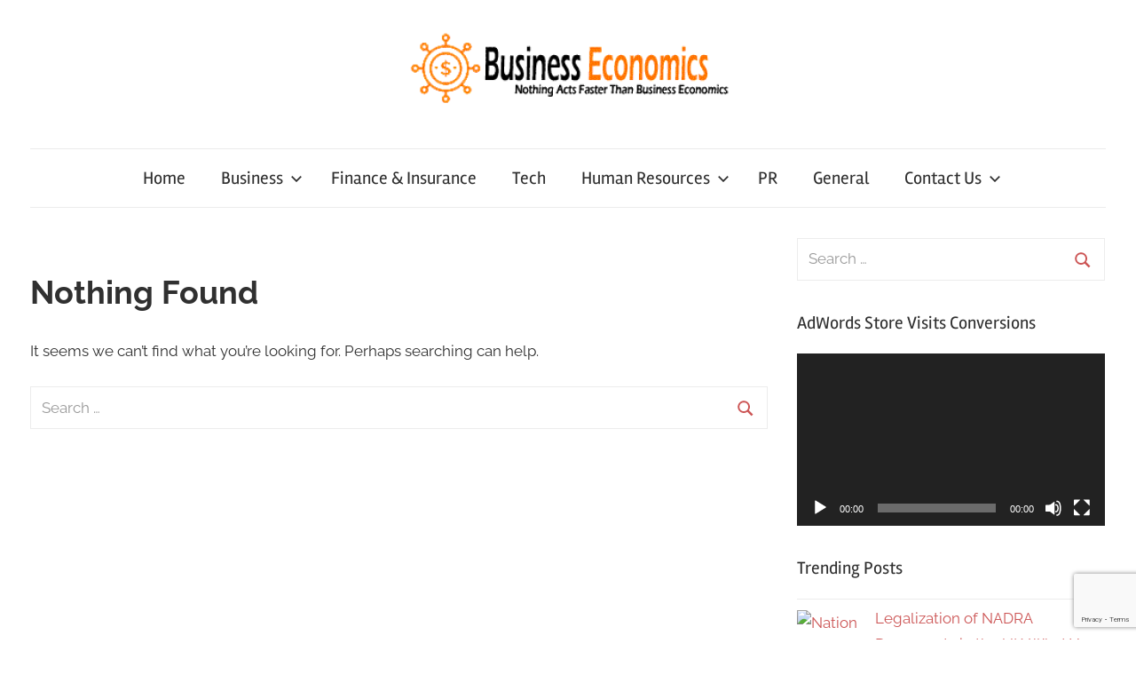

--- FILE ---
content_type: text/html; charset=UTF-8
request_url: https://www.business-economics.be/category/buy-sale-management/
body_size: 13818
content:
<!DOCTYPE html>
<html lang="en" prefix="og: https://ogp.me/ns#">

<head>
<meta charset="UTF-8">
<meta name="viewport" content="width=device-width, initial-scale=1">
<link rel="profile" href="http://gmpg.org/xfn/11">


<!-- Search Engine Optimization by Rank Math - https://rankmath.com/ -->
<title>Buy &amp; Sale Management Archives - Business Economics</title>
<meta name="robots" content="follow, noindex"/>
<meta property="og:locale" content="en_US" />
<meta property="og:type" content="article" />
<meta property="og:title" content="Buy &amp; Sale Management Archives - Business Economics" />
<meta property="og:url" content="https://www.business-economics.be/category/buy-sale-management/" />
<meta property="og:site_name" content="business economics" />
<meta name="twitter:card" content="summary_large_image" />
<meta name="twitter:title" content="Buy &amp; Sale Management Archives - Business Economics" />
<script type="application/ld+json" class="rank-math-schema">{"@context":"https://schema.org","@graph":[{"@type":"Person","@id":"https://www.business-economics.be/#person","name":"business economics","image":{"@type":"ImageObject","@id":"https://www.business-economics.be/#logo","url":"http://www.business-economics.be/wp-content/uploads/2020/09/cropped-pngtree-business-economics-1-2-1.png","contentUrl":"http://www.business-economics.be/wp-content/uploads/2020/09/cropped-pngtree-business-economics-1-2-1.png","caption":"business economics","inLanguage":"en","width":"310","height":"77"}},{"@type":"WebSite","@id":"https://www.business-economics.be/#website","url":"https://www.business-economics.be","name":"business economics","alternateName":"nothing acts faster then busniess economics","publisher":{"@id":"https://www.business-economics.be/#person"},"inLanguage":"en"},{"@type":"CollectionPage","@id":"https://www.business-economics.be/category/buy-sale-management/#webpage","url":"https://www.business-economics.be/category/buy-sale-management/","name":"Buy &amp; Sale Management Archives - Business Economics","isPartOf":{"@id":"https://www.business-economics.be/#website"},"inLanguage":"en"}]}</script>
<!-- /Rank Math WordPress SEO plugin -->

<link rel="alternate" type="application/rss+xml" title="Business Economics &raquo; Feed" href="https://www.business-economics.be/feed/" />
<link rel="alternate" type="application/rss+xml" title="Business Economics &raquo; Comments Feed" href="https://www.business-economics.be/comments/feed/" />
<link rel="alternate" type="application/rss+xml" title="Business Economics &raquo; Buy &amp; Sale Management Category Feed" href="https://www.business-economics.be/category/buy-sale-management/feed/" />
<script type="text/javascript">
/* <![CDATA[ */
window._wpemojiSettings = {"baseUrl":"https:\/\/s.w.org\/images\/core\/emoji\/14.0.0\/72x72\/","ext":".png","svgUrl":"https:\/\/s.w.org\/images\/core\/emoji\/14.0.0\/svg\/","svgExt":".svg","source":{"concatemoji":"https:\/\/www.business-economics.be\/wp-includes\/js\/wp-emoji-release.min.js?ver=6.4.7"}};
/*! This file is auto-generated */
!function(i,n){var o,s,e;function c(e){try{var t={supportTests:e,timestamp:(new Date).valueOf()};sessionStorage.setItem(o,JSON.stringify(t))}catch(e){}}function p(e,t,n){e.clearRect(0,0,e.canvas.width,e.canvas.height),e.fillText(t,0,0);var t=new Uint32Array(e.getImageData(0,0,e.canvas.width,e.canvas.height).data),r=(e.clearRect(0,0,e.canvas.width,e.canvas.height),e.fillText(n,0,0),new Uint32Array(e.getImageData(0,0,e.canvas.width,e.canvas.height).data));return t.every(function(e,t){return e===r[t]})}function u(e,t,n){switch(t){case"flag":return n(e,"\ud83c\udff3\ufe0f\u200d\u26a7\ufe0f","\ud83c\udff3\ufe0f\u200b\u26a7\ufe0f")?!1:!n(e,"\ud83c\uddfa\ud83c\uddf3","\ud83c\uddfa\u200b\ud83c\uddf3")&&!n(e,"\ud83c\udff4\udb40\udc67\udb40\udc62\udb40\udc65\udb40\udc6e\udb40\udc67\udb40\udc7f","\ud83c\udff4\u200b\udb40\udc67\u200b\udb40\udc62\u200b\udb40\udc65\u200b\udb40\udc6e\u200b\udb40\udc67\u200b\udb40\udc7f");case"emoji":return!n(e,"\ud83e\udef1\ud83c\udffb\u200d\ud83e\udef2\ud83c\udfff","\ud83e\udef1\ud83c\udffb\u200b\ud83e\udef2\ud83c\udfff")}return!1}function f(e,t,n){var r="undefined"!=typeof WorkerGlobalScope&&self instanceof WorkerGlobalScope?new OffscreenCanvas(300,150):i.createElement("canvas"),a=r.getContext("2d",{willReadFrequently:!0}),o=(a.textBaseline="top",a.font="600 32px Arial",{});return e.forEach(function(e){o[e]=t(a,e,n)}),o}function t(e){var t=i.createElement("script");t.src=e,t.defer=!0,i.head.appendChild(t)}"undefined"!=typeof Promise&&(o="wpEmojiSettingsSupports",s=["flag","emoji"],n.supports={everything:!0,everythingExceptFlag:!0},e=new Promise(function(e){i.addEventListener("DOMContentLoaded",e,{once:!0})}),new Promise(function(t){var n=function(){try{var e=JSON.parse(sessionStorage.getItem(o));if("object"==typeof e&&"number"==typeof e.timestamp&&(new Date).valueOf()<e.timestamp+604800&&"object"==typeof e.supportTests)return e.supportTests}catch(e){}return null}();if(!n){if("undefined"!=typeof Worker&&"undefined"!=typeof OffscreenCanvas&&"undefined"!=typeof URL&&URL.createObjectURL&&"undefined"!=typeof Blob)try{var e="postMessage("+f.toString()+"("+[JSON.stringify(s),u.toString(),p.toString()].join(",")+"));",r=new Blob([e],{type:"text/javascript"}),a=new Worker(URL.createObjectURL(r),{name:"wpTestEmojiSupports"});return void(a.onmessage=function(e){c(n=e.data),a.terminate(),t(n)})}catch(e){}c(n=f(s,u,p))}t(n)}).then(function(e){for(var t in e)n.supports[t]=e[t],n.supports.everything=n.supports.everything&&n.supports[t],"flag"!==t&&(n.supports.everythingExceptFlag=n.supports.everythingExceptFlag&&n.supports[t]);n.supports.everythingExceptFlag=n.supports.everythingExceptFlag&&!n.supports.flag,n.DOMReady=!1,n.readyCallback=function(){n.DOMReady=!0}}).then(function(){return e}).then(function(){var e;n.supports.everything||(n.readyCallback(),(e=n.source||{}).concatemoji?t(e.concatemoji):e.wpemoji&&e.twemoji&&(t(e.twemoji),t(e.wpemoji)))}))}((window,document),window._wpemojiSettings);
/* ]]> */
</script>

<link rel='stylesheet' id='chronus-theme-fonts-css' href='https://www.business-economics.be/wp-content/fonts/9a794921a4b65dd4a78d17ed30ad8509.css?ver=20201110' type='text/css' media='all' />
<style id='wp-emoji-styles-inline-css' type='text/css'>

	img.wp-smiley, img.emoji {
		display: inline !important;
		border: none !important;
		box-shadow: none !important;
		height: 1em !important;
		width: 1em !important;
		margin: 0 0.07em !important;
		vertical-align: -0.1em !important;
		background: none !important;
		padding: 0 !important;
	}
</style>
<link rel='stylesheet' id='wp-block-library-css' href='https://www.business-economics.be/wp-includes/css/dist/block-library/style.min.css?ver=6.4.7' type='text/css' media='all' />
<style id='classic-theme-styles-inline-css' type='text/css'>
/*! This file is auto-generated */
.wp-block-button__link{color:#fff;background-color:#32373c;border-radius:9999px;box-shadow:none;text-decoration:none;padding:calc(.667em + 2px) calc(1.333em + 2px);font-size:1.125em}.wp-block-file__button{background:#32373c;color:#fff;text-decoration:none}
</style>
<style id='global-styles-inline-css' type='text/css'>
body{--wp--preset--color--black: #000000;--wp--preset--color--cyan-bluish-gray: #abb8c3;--wp--preset--color--white: #ffffff;--wp--preset--color--pale-pink: #f78da7;--wp--preset--color--vivid-red: #cf2e2e;--wp--preset--color--luminous-vivid-orange: #ff6900;--wp--preset--color--luminous-vivid-amber: #fcb900;--wp--preset--color--light-green-cyan: #7bdcb5;--wp--preset--color--vivid-green-cyan: #00d084;--wp--preset--color--pale-cyan-blue: #8ed1fc;--wp--preset--color--vivid-cyan-blue: #0693e3;--wp--preset--color--vivid-purple: #9b51e0;--wp--preset--color--primary: #cc5555;--wp--preset--color--secondary: #b33c3c;--wp--preset--color--tertiary: #992222;--wp--preset--color--accent: #91cc56;--wp--preset--color--highlight: #239999;--wp--preset--color--light-gray: #f0f0f0;--wp--preset--color--gray: #999999;--wp--preset--color--dark-gray: #303030;--wp--preset--gradient--vivid-cyan-blue-to-vivid-purple: linear-gradient(135deg,rgba(6,147,227,1) 0%,rgb(155,81,224) 100%);--wp--preset--gradient--light-green-cyan-to-vivid-green-cyan: linear-gradient(135deg,rgb(122,220,180) 0%,rgb(0,208,130) 100%);--wp--preset--gradient--luminous-vivid-amber-to-luminous-vivid-orange: linear-gradient(135deg,rgba(252,185,0,1) 0%,rgba(255,105,0,1) 100%);--wp--preset--gradient--luminous-vivid-orange-to-vivid-red: linear-gradient(135deg,rgba(255,105,0,1) 0%,rgb(207,46,46) 100%);--wp--preset--gradient--very-light-gray-to-cyan-bluish-gray: linear-gradient(135deg,rgb(238,238,238) 0%,rgb(169,184,195) 100%);--wp--preset--gradient--cool-to-warm-spectrum: linear-gradient(135deg,rgb(74,234,220) 0%,rgb(151,120,209) 20%,rgb(207,42,186) 40%,rgb(238,44,130) 60%,rgb(251,105,98) 80%,rgb(254,248,76) 100%);--wp--preset--gradient--blush-light-purple: linear-gradient(135deg,rgb(255,206,236) 0%,rgb(152,150,240) 100%);--wp--preset--gradient--blush-bordeaux: linear-gradient(135deg,rgb(254,205,165) 0%,rgb(254,45,45) 50%,rgb(107,0,62) 100%);--wp--preset--gradient--luminous-dusk: linear-gradient(135deg,rgb(255,203,112) 0%,rgb(199,81,192) 50%,rgb(65,88,208) 100%);--wp--preset--gradient--pale-ocean: linear-gradient(135deg,rgb(255,245,203) 0%,rgb(182,227,212) 50%,rgb(51,167,181) 100%);--wp--preset--gradient--electric-grass: linear-gradient(135deg,rgb(202,248,128) 0%,rgb(113,206,126) 100%);--wp--preset--gradient--midnight: linear-gradient(135deg,rgb(2,3,129) 0%,rgb(40,116,252) 100%);--wp--preset--font-size--small: 16px;--wp--preset--font-size--medium: 24px;--wp--preset--font-size--large: 36px;--wp--preset--font-size--x-large: 42px;--wp--preset--font-size--extra-large: 48px;--wp--preset--font-size--huge: 64px;--wp--preset--spacing--20: 0.44rem;--wp--preset--spacing--30: 0.67rem;--wp--preset--spacing--40: 1rem;--wp--preset--spacing--50: 1.5rem;--wp--preset--spacing--60: 2.25rem;--wp--preset--spacing--70: 3.38rem;--wp--preset--spacing--80: 5.06rem;--wp--preset--shadow--natural: 6px 6px 9px rgba(0, 0, 0, 0.2);--wp--preset--shadow--deep: 12px 12px 50px rgba(0, 0, 0, 0.4);--wp--preset--shadow--sharp: 6px 6px 0px rgba(0, 0, 0, 0.2);--wp--preset--shadow--outlined: 6px 6px 0px -3px rgba(255, 255, 255, 1), 6px 6px rgba(0, 0, 0, 1);--wp--preset--shadow--crisp: 6px 6px 0px rgba(0, 0, 0, 1);}:where(.is-layout-flex){gap: 0.5em;}:where(.is-layout-grid){gap: 0.5em;}body .is-layout-flow > .alignleft{float: left;margin-inline-start: 0;margin-inline-end: 2em;}body .is-layout-flow > .alignright{float: right;margin-inline-start: 2em;margin-inline-end: 0;}body .is-layout-flow > .aligncenter{margin-left: auto !important;margin-right: auto !important;}body .is-layout-constrained > .alignleft{float: left;margin-inline-start: 0;margin-inline-end: 2em;}body .is-layout-constrained > .alignright{float: right;margin-inline-start: 2em;margin-inline-end: 0;}body .is-layout-constrained > .aligncenter{margin-left: auto !important;margin-right: auto !important;}body .is-layout-constrained > :where(:not(.alignleft):not(.alignright):not(.alignfull)){max-width: var(--wp--style--global--content-size);margin-left: auto !important;margin-right: auto !important;}body .is-layout-constrained > .alignwide{max-width: var(--wp--style--global--wide-size);}body .is-layout-flex{display: flex;}body .is-layout-flex{flex-wrap: wrap;align-items: center;}body .is-layout-flex > *{margin: 0;}body .is-layout-grid{display: grid;}body .is-layout-grid > *{margin: 0;}:where(.wp-block-columns.is-layout-flex){gap: 2em;}:where(.wp-block-columns.is-layout-grid){gap: 2em;}:where(.wp-block-post-template.is-layout-flex){gap: 1.25em;}:where(.wp-block-post-template.is-layout-grid){gap: 1.25em;}.has-black-color{color: var(--wp--preset--color--black) !important;}.has-cyan-bluish-gray-color{color: var(--wp--preset--color--cyan-bluish-gray) !important;}.has-white-color{color: var(--wp--preset--color--white) !important;}.has-pale-pink-color{color: var(--wp--preset--color--pale-pink) !important;}.has-vivid-red-color{color: var(--wp--preset--color--vivid-red) !important;}.has-luminous-vivid-orange-color{color: var(--wp--preset--color--luminous-vivid-orange) !important;}.has-luminous-vivid-amber-color{color: var(--wp--preset--color--luminous-vivid-amber) !important;}.has-light-green-cyan-color{color: var(--wp--preset--color--light-green-cyan) !important;}.has-vivid-green-cyan-color{color: var(--wp--preset--color--vivid-green-cyan) !important;}.has-pale-cyan-blue-color{color: var(--wp--preset--color--pale-cyan-blue) !important;}.has-vivid-cyan-blue-color{color: var(--wp--preset--color--vivid-cyan-blue) !important;}.has-vivid-purple-color{color: var(--wp--preset--color--vivid-purple) !important;}.has-black-background-color{background-color: var(--wp--preset--color--black) !important;}.has-cyan-bluish-gray-background-color{background-color: var(--wp--preset--color--cyan-bluish-gray) !important;}.has-white-background-color{background-color: var(--wp--preset--color--white) !important;}.has-pale-pink-background-color{background-color: var(--wp--preset--color--pale-pink) !important;}.has-vivid-red-background-color{background-color: var(--wp--preset--color--vivid-red) !important;}.has-luminous-vivid-orange-background-color{background-color: var(--wp--preset--color--luminous-vivid-orange) !important;}.has-luminous-vivid-amber-background-color{background-color: var(--wp--preset--color--luminous-vivid-amber) !important;}.has-light-green-cyan-background-color{background-color: var(--wp--preset--color--light-green-cyan) !important;}.has-vivid-green-cyan-background-color{background-color: var(--wp--preset--color--vivid-green-cyan) !important;}.has-pale-cyan-blue-background-color{background-color: var(--wp--preset--color--pale-cyan-blue) !important;}.has-vivid-cyan-blue-background-color{background-color: var(--wp--preset--color--vivid-cyan-blue) !important;}.has-vivid-purple-background-color{background-color: var(--wp--preset--color--vivid-purple) !important;}.has-black-border-color{border-color: var(--wp--preset--color--black) !important;}.has-cyan-bluish-gray-border-color{border-color: var(--wp--preset--color--cyan-bluish-gray) !important;}.has-white-border-color{border-color: var(--wp--preset--color--white) !important;}.has-pale-pink-border-color{border-color: var(--wp--preset--color--pale-pink) !important;}.has-vivid-red-border-color{border-color: var(--wp--preset--color--vivid-red) !important;}.has-luminous-vivid-orange-border-color{border-color: var(--wp--preset--color--luminous-vivid-orange) !important;}.has-luminous-vivid-amber-border-color{border-color: var(--wp--preset--color--luminous-vivid-amber) !important;}.has-light-green-cyan-border-color{border-color: var(--wp--preset--color--light-green-cyan) !important;}.has-vivid-green-cyan-border-color{border-color: var(--wp--preset--color--vivid-green-cyan) !important;}.has-pale-cyan-blue-border-color{border-color: var(--wp--preset--color--pale-cyan-blue) !important;}.has-vivid-cyan-blue-border-color{border-color: var(--wp--preset--color--vivid-cyan-blue) !important;}.has-vivid-purple-border-color{border-color: var(--wp--preset--color--vivid-purple) !important;}.has-vivid-cyan-blue-to-vivid-purple-gradient-background{background: var(--wp--preset--gradient--vivid-cyan-blue-to-vivid-purple) !important;}.has-light-green-cyan-to-vivid-green-cyan-gradient-background{background: var(--wp--preset--gradient--light-green-cyan-to-vivid-green-cyan) !important;}.has-luminous-vivid-amber-to-luminous-vivid-orange-gradient-background{background: var(--wp--preset--gradient--luminous-vivid-amber-to-luminous-vivid-orange) !important;}.has-luminous-vivid-orange-to-vivid-red-gradient-background{background: var(--wp--preset--gradient--luminous-vivid-orange-to-vivid-red) !important;}.has-very-light-gray-to-cyan-bluish-gray-gradient-background{background: var(--wp--preset--gradient--very-light-gray-to-cyan-bluish-gray) !important;}.has-cool-to-warm-spectrum-gradient-background{background: var(--wp--preset--gradient--cool-to-warm-spectrum) !important;}.has-blush-light-purple-gradient-background{background: var(--wp--preset--gradient--blush-light-purple) !important;}.has-blush-bordeaux-gradient-background{background: var(--wp--preset--gradient--blush-bordeaux) !important;}.has-luminous-dusk-gradient-background{background: var(--wp--preset--gradient--luminous-dusk) !important;}.has-pale-ocean-gradient-background{background: var(--wp--preset--gradient--pale-ocean) !important;}.has-electric-grass-gradient-background{background: var(--wp--preset--gradient--electric-grass) !important;}.has-midnight-gradient-background{background: var(--wp--preset--gradient--midnight) !important;}.has-small-font-size{font-size: var(--wp--preset--font-size--small) !important;}.has-medium-font-size{font-size: var(--wp--preset--font-size--medium) !important;}.has-large-font-size{font-size: var(--wp--preset--font-size--large) !important;}.has-x-large-font-size{font-size: var(--wp--preset--font-size--x-large) !important;}
.wp-block-navigation a:where(:not(.wp-element-button)){color: inherit;}
:where(.wp-block-post-template.is-layout-flex){gap: 1.25em;}:where(.wp-block-post-template.is-layout-grid){gap: 1.25em;}
:where(.wp-block-columns.is-layout-flex){gap: 2em;}:where(.wp-block-columns.is-layout-grid){gap: 2em;}
.wp-block-pullquote{font-size: 1.5em;line-height: 1.6;}
</style>
<link rel='stylesheet' id='contact-form-7-css' href='https://www.business-economics.be/wp-content/plugins/contact-form-7/includes/css/styles.css?ver=5.9.6' type='text/css' media='all' />
<link rel='stylesheet' id='chronus-stylesheet-css' href='https://www.business-economics.be/wp-content/themes/chronus/style.css?ver=2.1.1' type='text/css' media='all' />
<style id='chronus-stylesheet-inline-css' type='text/css'>
.site-title, .site-description { position: absolute; clip: rect(1px, 1px, 1px, 1px); width: 1px; height: 1px; overflow: hidden; }
</style>
<link rel='stylesheet' id='chronus-safari-flexbox-fixes-css' href='https://www.business-economics.be/wp-content/themes/chronus/assets/css/safari-flexbox-fixes.css?ver=20200420' type='text/css' media='all' />
<link rel='stylesheet' id='recent-posts-widget-with-thumbnails-public-style-css' href='https://www.business-economics.be/wp-content/plugins/recent-posts-widget-with-thumbnails/public.css?ver=7.1.1' type='text/css' media='all' />
<script type="text/javascript" src="https://www.business-economics.be/wp-includes/js/jquery/jquery.min.js?ver=3.7.1" id="jquery-core-js"></script>
<script type="text/javascript" src="https://www.business-economics.be/wp-includes/js/jquery/jquery-migrate.min.js?ver=3.4.1" id="jquery-migrate-js"></script>
<script type="text/javascript" src="https://www.business-economics.be/wp-content/themes/chronus/assets/js/svgxuse.min.js?ver=1.2.6" id="svgxuse-js"></script>
<link rel="https://api.w.org/" href="https://www.business-economics.be/wp-json/" /><link rel="alternate" type="application/json" href="https://www.business-economics.be/wp-json/wp/v2/categories/13129" /><link rel="EditURI" type="application/rsd+xml" title="RSD" href="https://www.business-economics.be/xmlrpc.php?rsd" />
<meta name="generator" content="WordPress 6.4.7" />
<link rel="icon" href="https://www.business-economics.be/wp-content/uploads/2020/09/cropped-Untitled-1-32x32.png" sizes="32x32" />
<link rel="icon" href="https://www.business-economics.be/wp-content/uploads/2020/09/cropped-Untitled-1-192x192.png" sizes="192x192" />
<link rel="apple-touch-icon" href="https://www.business-economics.be/wp-content/uploads/2020/09/cropped-Untitled-1-180x180.png" />
<meta name="msapplication-TileImage" content="https://www.business-economics.be/wp-content/uploads/2020/09/cropped-Untitled-1-270x270.png" />
</head>

<body class="archive category category-buy-sale-management category-13129 wp-custom-logo wp-embed-responsive">

	<a class="skip-link screen-reader-text" href="#content">Skip to content</a>

	
	
	
	<div id="page" class="hfeed site">

		
		<header id="masthead" class="site-header clearfix" role="banner">

			<div class="header-main container clearfix">

				<div id="logo" class="site-branding clearfix">

					<a href="https://www.business-economics.be/" class="custom-logo-link" rel="home"><img width="367" height="90" src="https://www.business-economics.be/wp-content/uploads/2020/09/cropped-cropped-pngtree-business-economics-1-2.png" class="custom-logo" alt="Business Economics" decoding="async" /></a>					
			<p class="site-title"><a href="https://www.business-economics.be/" rel="home">Business Economics</a></p>

							
			<p class="site-description">Nothing Acts Faster Than Business Economics</p>

		
				</div><!-- .site-branding -->

			</div><!-- .header-main -->

			

	<div id="main-navigation-wrap" class="primary-navigation-wrap">

		<button class="primary-menu-toggle menu-toggle" aria-controls="primary-menu" aria-expanded="false" >
			<svg class="icon icon-menu" aria-hidden="true" role="img"> <use xlink:href="https://www.business-economics.be/wp-content/themes/chronus/assets/icons/genericons-neue.svg#menu"></use> </svg><svg class="icon icon-close" aria-hidden="true" role="img"> <use xlink:href="https://www.business-economics.be/wp-content/themes/chronus/assets/icons/genericons-neue.svg#close"></use> </svg>			<span class="menu-toggle-text">Menu</span>
		</button>

		<div class="primary-navigation">

			<nav id="site-navigation" class="main-navigation" role="navigation"  aria-label="Primary Menu">

				<ul id="primary-menu" class="menu"><li id="menu-item-7323" class="menu-item menu-item-type-custom menu-item-object-custom menu-item-home menu-item-7323"><a href="http://www.business-economics.be/">Home</a></li>
<li id="menu-item-8831" class="menu-item menu-item-type-taxonomy menu-item-object-category current-menu-ancestor current-menu-parent menu-item-has-children menu-item-8831"><a href="https://www.business-economics.be/category/business/">Business<svg class="icon icon-expand" aria-hidden="true" role="img"> <use xlink:href="https://www.business-economics.be/wp-content/themes/chronus/assets/icons/genericons-neue.svg#expand"></use> </svg></a>
<ul class="sub-menu">
	<li id="menu-item-8828" class="menu-item menu-item-type-taxonomy menu-item-object-category menu-item-8828"><a href="https://www.business-economics.be/category/accounting/">Accounting</a></li>
	<li id="menu-item-8829" class="menu-item menu-item-type-taxonomy menu-item-object-category menu-item-8829"><a href="https://www.business-economics.be/category/advertising/">Advertising</a></li>
	<li id="menu-item-8830" class="menu-item menu-item-type-taxonomy menu-item-object-category menu-item-8830"><a href="https://www.business-economics.be/category/branding/">Branding</a></li>
	<li id="menu-item-8832" class="menu-item menu-item-type-taxonomy menu-item-object-category menu-item-8832"><a href="https://www.business-economics.be/category/consulting/">Consulting</a></li>
	<li id="menu-item-8841" class="menu-item menu-item-type-taxonomy menu-item-object-category current-menu-item menu-item-8841"><a href="https://www.business-economics.be/category/buy-sale-management/" aria-current="page">Buy &amp; Sale Management</a></li>
</ul>
</li>
<li id="menu-item-8834" class="menu-item menu-item-type-taxonomy menu-item-object-category menu-item-8834"><a href="https://www.business-economics.be/category/finance-insurance/">Finance &amp; Insurance</a></li>
<li id="menu-item-8840" class="menu-item menu-item-type-taxonomy menu-item-object-category menu-item-8840"><a href="https://www.business-economics.be/category/tech/">Tech</a></li>
<li id="menu-item-8836" class="menu-item menu-item-type-taxonomy menu-item-object-category menu-item-has-children menu-item-8836"><a href="https://www.business-economics.be/category/human-resources/">Human Resources<svg class="icon icon-expand" aria-hidden="true" role="img"> <use xlink:href="https://www.business-economics.be/wp-content/themes/chronus/assets/icons/genericons-neue.svg#expand"></use> </svg></a>
<ul class="sub-menu">
	<li id="menu-item-8833" class="menu-item menu-item-type-taxonomy menu-item-object-category menu-item-8833"><a href="https://www.business-economics.be/category/customer-service/">Customer Service</a></li>
	<li id="menu-item-8837" class="menu-item menu-item-type-taxonomy menu-item-object-category menu-item-8837"><a href="https://www.business-economics.be/category/marketing/">Marketing</a></li>
	<li id="menu-item-8838" class="menu-item menu-item-type-taxonomy menu-item-object-category menu-item-8838"><a href="https://www.business-economics.be/category/outsourcing/">Outsourcing</a></li>
</ul>
</li>
<li id="menu-item-8839" class="menu-item menu-item-type-taxonomy menu-item-object-category menu-item-8839"><a href="https://www.business-economics.be/category/pr/">PR</a></li>
<li id="menu-item-8835" class="menu-item menu-item-type-taxonomy menu-item-object-category menu-item-8835"><a href="https://www.business-economics.be/category/general/">General</a></li>
<li id="menu-item-7324" class="menu-item menu-item-type-post_type menu-item-object-page menu-item-has-children menu-item-7324"><a href="https://www.business-economics.be/contact-us/">Contact Us<svg class="icon icon-expand" aria-hidden="true" role="img"> <use xlink:href="https://www.business-economics.be/wp-content/themes/chronus/assets/icons/genericons-neue.svg#expand"></use> </svg></a>
<ul class="sub-menu">
	<li id="menu-item-7325" class="menu-item menu-item-type-post_type menu-item-object-page menu-item-7325"><a href="https://www.business-economics.be/write-for-us/">Write for Us</a></li>
</ul>
</li>
</ul>			</nav><!-- #site-navigation -->

		</div><!-- .primary-navigation -->

	</div>



		</header><!-- #masthead -->

		
		
		
		<div id="content" class="site-content container clearfix">

	<section id="primary" class="content-archive content-area">
		<main id="main" class="site-main" role="main">

		
<section class="no-results not-found type-page">

	<header class="entry-header">

		<h1 class="page-title">Nothing Found</h1>

	</header><!-- .entry-header -->

	<div class="entry-content clearfix">

		
			<p>It seems we can&rsquo;t find what you&rsquo;re looking for. Perhaps searching can help.</p>
			
<form role="search" method="get" class="search-form" action="https://www.business-economics.be/">
	<label>
		<span class="screen-reader-text">Search for:</span>
		<input type="search" class="search-field"
			placeholder="Search &hellip;"
			value="" name="s"
			title="Search for:" />
	</label>
	<button type="submit" class="search-submit">
		<svg class="icon icon-search" aria-hidden="true" role="img"> <use xlink:href="https://www.business-economics.be/wp-content/themes/chronus/assets/icons/genericons-neue.svg#search"></use> </svg>		<span class="screen-reader-text">Search</span>
	</button>
</form>

	</div><!-- .entry-content -->

</section><!-- .no-results -->

		</main><!-- #main -->
	</section><!-- #primary -->

	
	<section id="secondary" class="sidebar widget-area clearfix" role="complementary">

		<aside id="search-3" class="widget widget_search clearfix">
<form role="search" method="get" class="search-form" action="https://www.business-economics.be/">
	<label>
		<span class="screen-reader-text">Search for:</span>
		<input type="search" class="search-field"
			placeholder="Search &hellip;"
			value="" name="s"
			title="Search for:" />
	</label>
	<button type="submit" class="search-submit">
		<svg class="icon icon-search" aria-hidden="true" role="img"> <use xlink:href="https://www.business-economics.be/wp-content/themes/chronus/assets/icons/genericons-neue.svg#search"></use> </svg>		<span class="screen-reader-text">Search</span>
	</button>
</form>
</aside><aside id="media_video-3" class="widget widget_media_video clearfix"><div class="widget-header"><h3 class="widget-title">AdWords Store Visits Conversions</h3></div><div style="width:100%;" class="wp-video"><!--[if lt IE 9]><script>document.createElement('video');</script><![endif]-->
<video class="wp-video-shortcode" id="video-0-1" preload="metadata" controls="controls"><source type="video/youtube" src="https://www.youtube.com/watch?v=qqAz09YcN3E&#038;_=1" /><a href="https://www.youtube.com/watch?v=qqAz09YcN3E">https://www.youtube.com/watch?v=qqAz09YcN3E</a></video></div></aside><aside id="recent-posts-widget-with-thumbnails-13" class="widget recent-posts-widget-with-thumbnails clearfix">
<div id="rpwwt-recent-posts-widget-with-thumbnails-13" class="rpwwt-widget">
<div class="widget-header"><h3 class="widget-title">Trending Posts</h3></div>
	<ul>
		<li><a href="https://www.business-economics.be/legalization-of-nadra-documents-in-the-uk-what-you-need-to-know/" target="_blank"><img post-id="10104" fifu-featured="1" width="75" height="50" src="http://picvault.xyz/article-tool/uploads/4504876b5bb52c64f12f.jpeg" class="attachment-75x75 size-75x75 wp-post-image" alt="National Database" title="National Database" title="National Database" decoding="async" loading="lazy" /><span class="rpwwt-post-title">Legalization of NADRA Documents in the UK: What You Need to Know</span></a></li>
		<li><a href="https://www.business-economics.be/what-to-expect-when-you-book-an-airport-taxi-in-the-uk/" target="_blank"><img post-id="10100" fifu-featured="1" width="75" height="50" src="https://picvault.xyz/uploads/6945219eeb8db.png.webp" class="attachment-75x75 size-75x75 wp-post-image" alt="Airport Taxi" title="Airport Taxi" title="Airport Taxi" decoding="async" loading="lazy" /><span class="rpwwt-post-title">What to Expect When You Book an Airport Taxi in the UK</span></a></li>
		<li><a href="https://www.business-economics.be/moving-with-kids-in-minnesota-how-to-make-it-fun/" target="_blank"><img post-id="10096" fifu-featured="1" width="75" height="50" src="http://picvault.xyz/article-tool/uploads/8090e66844e3746a2075.jpeg" class="attachment-75x75 size-75x75 wp-post-image" alt="Moving with Kids in Minnesota: How to Make It Fun" title="Moving with Kids in Minnesota: How to Make It Fun" title="Moving with Kids in Minnesota: How to Make It Fun" decoding="async" loading="lazy" /><span class="rpwwt-post-title">Moving with Kids in Minnesota: How to Make It Fun</span></a></li>
		<li><a href="https://www.business-economics.be/how-to-navigate-overseas-betting-sites-without-scams-a-locals-perspective/" target="_blank"><img post-id="10086" fifu-featured="1" width="75" height="39" src="http://picvault.xyz/article-tool/uploads/ecf160b731b218a8fb26.png" class="attachment-75x75 size-75x75 wp-post-image" alt="How to Navigate Overseas Betting Sites Without Scams: A Local’s Perspective" title="How to Navigate Overseas Betting Sites Without Scams: A Local’s Perspective" title="How to Navigate Overseas Betting Sites Without Scams: A Local’s Perspective" decoding="async" loading="lazy" /><span class="rpwwt-post-title">How to Navigate Overseas Betting Sites Without Scams: A Local’s Perspective</span></a></li>
		<li><a href="https://www.business-economics.be/singapore-property-market-why-is-it-continuing-its-upward-trend/" target="_blank"><img post-id="10078" fifu-featured="1" width="75" height="47" src="https://picvault.xyz/uploads/690c87a586060.jpg.webp" class="attachment-75x75 size-75x75 wp-post-image" alt="Singapore Property Market: Why Is It Continuing Its Upward Trend?" title="Singapore Property Market: Why Is It Continuing Its Upward Trend?" title="Singapore Property Market: Why Is It Continuing Its Upward Trend?" decoding="async" loading="lazy" /><span class="rpwwt-post-title">Singapore Property Market: Why Is It Continuing Its Upward Trend?</span></a></li>
		<li><a href="https://www.business-economics.be/understanding-the-importance-of-water-quality-sensors/" target="_blank"><img post-id="10073" fifu-featured="1" width="75" height="39" src="https://picvault.xyz/uploads/69008bb53d86e.png.webp" class="attachment-75x75 size-75x75 wp-post-image" alt="Water Quality Sensors" title="Water Quality Sensors" title="Water Quality Sensors" decoding="async" loading="lazy" /><span class="rpwwt-post-title">Understanding the Importance of Water Quality Sensors</span></a></li>
		<li><a href="https://www.business-economics.be/the-timeless-appeal-of-platinum-diamond-rings-and-the-brilliance-of-lab-created-diamonds/" target="_blank"><img post-id="10063" fifu-featured="1" width="75" height="43" src="https://jbrjeweler.com/cdn/shop/articles/Untitled.png?v=1743416576&amp;width=1100" class="attachment-75x75 size-75x75 wp-post-image" alt="The Timeless Appeal of Platinum Diamond Rings and the Brilliance of Lab Created Diamonds" title="The Timeless Appeal of Platinum Diamond Rings and the Brilliance of Lab Created Diamonds" title="The Timeless Appeal of Platinum Diamond Rings and the Brilliance of Lab Created Diamonds" decoding="async" loading="lazy" /><span class="rpwwt-post-title">The Timeless Appeal of Platinum Diamond Rings and the Brilliance of Lab Created Diamonds</span></a></li>
		<li><a href="https://www.business-economics.be/beyond-the-brochure-understanding-the-ongoing-costs-of-the-sen-and-tengah-gardens-residences/" target="_blank"><img post-id="10059" fifu-featured="1" width="75" height="38" src="https://www.tengahgardenavenue.condo.com.sg/wp-content/uploads/Tengah-Garden-Avenue-Condo-Interior-3.jpg" class="attachment-75x75 size-75x75 wp-post-image" alt="Beyond the Brochure: Understanding the Ongoing Costs of The Sen and Tengah Gardens Residences" title="Beyond the Brochure: Understanding the Ongoing Costs of The Sen and Tengah Gardens Residences" title="Beyond the Brochure: Understanding the Ongoing Costs of The Sen and Tengah Gardens Residences" decoding="async" loading="lazy" /><span class="rpwwt-post-title">Beyond the Brochure: Understanding the Ongoing Costs of The Sen and Tengah Gardens Residences</span></a></li>
		<li><a href="https://www.business-economics.be/experience-the-pinnacle-of-modern-living-river-modern-vs-chuan-grove-condo/" target="_blank"><img post-id="10048" fifu-featured="1" width="75" height="42" src="https://lh7-rt.googleusercontent.com/docsz/AD_4nXf-q0MDQGjTBWsew0s6zB667SzCW_INgO0dQDiQon3vtxyb5wRS4ht1vh8gy5JvyEKwAdafIG7mAg7eX6rRT1HoaKZgWP2z_6Z4TN1L75_Kc10KWV8wgR5zq62eYKMxmNB01f2rmg?key=WJdvHmn8dN-5vGJj6CI0wA" class="attachment-75x75 size-75x75 wp-post-image" alt="Pinnacle of Modern Living: River Modern vs. Chuan Grove Condo." title="Pinnacle of Modern Living: River Modern vs. Chuan Grove Condo." title="Pinnacle of Modern Living: River Modern vs. Chuan Grove Condo." decoding="async" loading="lazy" /><span class="rpwwt-post-title">Experience the Pinnacle of Modern Living: River Modern vs. Chuan Grove Condo</span></a></li>
		<li><a href="https://www.business-economics.be/family-car-size-comparison-for-safety/" target="_blank"><img post-id="10044" fifu-featured="1" width="75" height="45" src="https://www.endurancewarranty.com/wp-content/uploads/2023/08/family-cars.jpg" class="attachment-75x75 size-75x75 wp-post-image" alt="Family Car" title="Family Car" title="Family Car" decoding="async" loading="lazy" /><span class="rpwwt-post-title">Family Car Size Comparison for Safety</span></a></li>
		<li><a href="https://www.business-economics.be/navigating-the-legal-labyrinth-finding-the-right-sex-crime-defense-advocate/" target="_blank"><img post-id="10040" fifu-featured="1" width="75" height="50" src="https://picvault.xyz/uploads/68c935f9a1ff5.jpg" class="attachment-75x75 size-75x75 wp-post-image" alt="Navigating the Legal Labyrinth: Finding the Right Sex Crime Defense Advocate" title="Navigating the Legal Labyrinth: Finding the Right Sex Crime Defense Advocate" title="Navigating the Legal Labyrinth: Finding the Right Sex Crime Defense Advocate" decoding="async" loading="lazy" /><span class="rpwwt-post-title">Navigating the Legal Labyrinth: Finding the Right Sex Crime Defense Advocate</span></a></li>
		<li><a href="https://www.business-economics.be/moissanite-vs-diamond-an-honest-look-at-what-really-matters-when-choosing-a-stone/" target="_blank"><img post-id="10108" fifu-featured="1" width="75" height="42" src="https://picvault.xyz/uploads/694f7510c53b1.png.webp" class="attachment-75x75 size-75x75 wp-post-image" alt="moissanite vs diamond" title="moissanite vs diamond" title="moissanite vs diamond" decoding="async" loading="lazy" /><span class="rpwwt-post-title">Moissanite vs Diamond: An Honest Look at What Really Matters When Choosing a Stone</span></a></li>
		<li><a href="https://www.business-economics.be/what-to-look-for-in-a-moving-company-in-savannah-ga/" target="_blank"><img post-id="10032" fifu-featured="1" width="75" height="50" src="http://picvault.xyz/article-tool/uploads/2b256f9fba5b4447e5c9.jpeg" class="attachment-75x75 size-75x75 wp-post-image" alt="What to Look for in a Moving Company in Savannah, GA" title="What to Look for in a Moving Company in Savannah, GA" title="What to Look for in a Moving Company in Savannah, GA" decoding="async" loading="lazy" /><span class="rpwwt-post-title">What to Look for in a Moving Company in Savannah, GA</span></a></li>
		<li><a href="https://www.business-economics.be/ethical-emerald-cut-engagement-rings-sustainable-luxury-for-conscious-couples/" target="_blank"><img post-id="10024" fifu-featured="1" width="75" height="50" src="http://picvault.xyz/article-tool/uploads/d7648574942a84cf0b1a.png" class="attachment-75x75 size-75x75 wp-post-image" alt="Ethical Emerald Cut Engagement Rings: Sustainable Luxury for Conscious Couples" title="Ethical Emerald Cut Engagement Rings: Sustainable Luxury for Conscious Couples" title="Ethical Emerald Cut Engagement Rings: Sustainable Luxury for Conscious Couples" decoding="async" loading="lazy" /><span class="rpwwt-post-title">Ethical Emerald Cut Engagement Rings: Sustainable Luxury for Conscious Couples</span></a></li>
		<li><a href="https://www.business-economics.be/el-encanto-moderno-de-las-joyas-con-diamantes-una-mirada-cercana-a-un-clasico-que-se-reinventa/" target="_blank"><img post-id="10090" fifu-featured="1" width="75" height="42" src="https://picvault.xyz/uploads/6923ee17d1659.png" class="attachment-75x75 size-75x75 wp-post-image" alt="joyas con diamantes" title="joyas con diamantes" title="joyas con diamantes" decoding="async" loading="lazy" /><span class="rpwwt-post-title">El Encanto Moderno de las Joyas con Diamantes: Una Mirada Cercana a un Clásico que se Reinventa</span></a></li>
		<li><a href="https://www.business-economics.be/choosing-between-platinum-and-lab-grown-asscher-diamond-rings/" target="_blank"><img post-id="10015" fifu-featured="1" width="75" height="52" src="https://media.grownbrilliance.com/a2c5372a-e16a-4ea3-b361-da9fdc89a59f/https://images.grownbrilliance.com/general_images/catimages/category_shop_mobile_banner_3101734450493.png" class="attachment-75x75 size-75x75 wp-post-image" alt="diamond ring" title="diamond ring" title="diamond ring" decoding="async" loading="lazy" /><span class="rpwwt-post-title">Choosing Between Platinum and Lab Grown Asscher Diamond Rings</span></a></li>
		<li><a href="https://www.business-economics.be/van-nuys-criminal-lawyer-keep-safe-and-know-your-rights/" target="_blank"><img post-id="10012" fifu-featured="1" width="75" height="50" src="https://sddefenseattorneys.com/wp-content/uploads/2024/10/6-Ways-to-Find-the-Best-Domestic-Violence-Attorney-Near-Me.jpg" class="attachment-75x75 size-75x75 wp-post-image" alt="Van Nuys Criminal Lawyer" title="Van Nuys Criminal Lawyer" title="Van Nuys Criminal Lawyer" decoding="async" loading="lazy" /><span class="rpwwt-post-title">Van Nuys Criminal Lawyer: Keep Safe and Know Your Rights</span></a></li>
		<li><a href="https://www.business-economics.be/everything-you-should-know-about-pet-cbd-for-a-healthier-and-happier-animal-companion/" target="_blank"><img post-id="10008" fifu-featured="1" width="75" height="42" src="https://www.grxstatic.com/4f3rgqwzdznj/2WF5zZqaaJ2e0re6J01E8T/7d49335a6770cde4650e02a66504c737/GettyImages-1303671809.jpg?format=pjpg&amp;auto=webp&amp;width=704" class="attachment-75x75 size-75x75 wp-post-image" alt="Pet CBD" title="Pet CBD" title="Pet CBD" decoding="async" loading="lazy" /><span class="rpwwt-post-title">Everything You Should Know About Pet CBD for a Healthier and Happier Animal Companion</span></a></li>
		<li><a href="https://www.business-economics.be/the-ultimate-guide-to-buy-lab-grown-diamonds-and-man-made-diamonds/" target="_blank"><img post-id="10067" fifu-featured="1" width="75" height="30" src="https://sfycdn.speedsize.com/d9acbe11-c0cc-4d19-a1ce-748a0fd38b05/https://www.miadonna.com/cdn/shop/articles/unnamed_444135f0-6188-4867-b48b-8c525bf04533_1600x.jpg?v=1665497734" class="attachment-75x75 size-75x75 wp-post-image" alt="The Ultimate Guide to Buy Lab Grown Diamonds and Man Made Diamonds" title="The Ultimate Guide to Buy Lab Grown Diamonds and Man Made Diamonds" title="The Ultimate Guide to Buy Lab Grown Diamonds and Man Made Diamonds" decoding="async" loading="lazy" /><span class="rpwwt-post-title">The Ultimate Guide to Buy Lab Grown Diamonds and Man Made Diamonds</span></a></li>
		<li><a href="https://www.business-economics.be/facing-charges-a-los-angeles-criminal-lawyer-can-defend-you/" target="_blank"><img post-id="10004" fifu-featured="1" width="75" height="30" src="https://www.tahmazianlaw.com/images/burbank-criminal-defense-lawyers-for-state-level-misdemeanors-and-felonies.jpg" class="attachment-75x75 size-75x75 wp-post-image" alt="Los Angeles Criminal Lawyer" title="Los Angeles Criminal Lawyer" title="Los Angeles Criminal Lawyer" decoding="async" loading="lazy" /><span class="rpwwt-post-title">Facing Charges? A Los Angeles Criminal Lawyer Can Defend You</span></a></li>
		<li><a href="https://www.business-economics.be/find-peace-play-and-pretty-places-with-lake-wales-homes-for-every-family-size/" target="_blank"><img post-id="9990" fifu-featured="1" width="75" height="50" src="https://atlantastyleweddings.com/wp-content/uploads/2017/01/Mountain-Lake-Wedding-Venue-Mango-Studios0.jpg" class="attachment-75x75 size-75x75 wp-post-image" alt="Find Peace, Play, and Pretty Places with Lake Wales Homes for Every Family Size" title="Find Peace, Play, and Pretty Places with Lake Wales Homes for Every Family Size" title="Find Peace, Play, and Pretty Places with Lake Wales Homes for Every Family Size" decoding="async" loading="lazy" /><span class="rpwwt-post-title">Find Peace, Play, and Pretty Places with Lake Wales Homes for Every Family Size</span></a></li>
		<li><a href="https://www.business-economics.be/white-gold-rings-and-man-made-diamonds-why-theyre-totally-worth-the-hype/" target="_blank"><img post-id="10055" fifu-featured="1" width="75" height="52" src="https://media.grownbrilliance.com/a2c5372a-e16a-4ea3-b361-da9fdc89a59f/https://images.grownbrilliance.com/general_images/catimages/category_shop_mobile_banner_2241711022558.jpg" class="attachment-75x75 size-75x75 wp-post-image" alt="white gold rings" title="white gold rings" title="white gold rings" decoding="async" loading="lazy" /><span class="rpwwt-post-title">White Gold Rings and Man-Made Diamonds: Why They’re Totally Worth the Hype</span></a></li>
		<li><a href="https://www.business-economics.be/buying-lab-grown-diamonds-in-the-uk-ethical-sustainable-and-budget-friendly-options/" target="_blank"><img post-id="10051" fifu-featured="1" width="75" height="51" src="https://sfycdn.speedsize.com/d9acbe11-c0cc-4d19-a1ce-748a0fd38b05/https://www.miadonna.com/cdn/shop/files/How_Ethical_Are_Lab-Grown_Diamonds_1600x.png?v=1721163073" class="attachment-75x75 size-75x75 wp-post-image" alt="Buying Lab-Grown Diamonds in the UK: Ethical, Sustainable and Budget-Friendly Options" title="Buying Lab-Grown Diamonds in the UK: Ethical, Sustainable and Budget-Friendly Options" title="Buying Lab-Grown Diamonds in the UK: Ethical, Sustainable and Budget-Friendly Options" decoding="async" loading="lazy" /><span class="rpwwt-post-title">Buying Lab-Grown Diamonds in the UK: Ethical, Sustainable and Budget-Friendly Options</span></a></li>
		<li><a href="https://www.business-economics.be/shop-lab-grown-diamond-rings-affordable-luxury-without-compromise/" target="_blank"><img post-id="9983" fifu-featured="1" width="75" height="57" src="https://regalhattongarden.co.uk/cdn/shop/files/2C80DE1B-61F1-4ECB-9983-74D9144C865E_1_201_a_3a936a50-0753-4c42-88f6-f7d08649ea3c.jpg?v=1685625958&amp;width=1445" class="attachment-75x75 size-75x75 wp-post-image" alt="Shop Lab Grown Diamond Rings" title="Shop Lab Grown Diamond Rings" title="Shop Lab Grown Diamond Rings" decoding="async" loading="lazy" /><span class="rpwwt-post-title">Shop Lab Grown Diamond Rings: Affordable Luxury Without Compromise</span></a></li>
		<li><a href="https://www.business-economics.be/top-festivals-to-catch-the-hottest-djs-in-2025/" target="_blank"><img post-id="9974" fifu-featured="1" width="75" height="50" src="https://images.pexels.com/photos/625644/pexels-photo-625644.jpeg" class="attachment-75x75 size-75x75 wp-post-image" alt="Festivals" title="Festivals" title="Festivals" decoding="async" loading="lazy" /><span class="rpwwt-post-title">Top Festivals to Catch the Hottest DJs in 2025</span></a></li>
	</ul>
</div><!-- .rpwwt-widget -->
</aside><aside id="recent-posts-widget-with-thumbnails-14" class="widget recent-posts-widget-with-thumbnails clearfix">
<div id="rpwwt-recent-posts-widget-with-thumbnails-14" class="rpwwt-widget">
<div class="widget-header"><h3 class="widget-title">Most Viewed</h3></div>
	<ul>
		<li><a href="https://www.business-economics.be/legalization-of-nadra-documents-in-the-uk-what-you-need-to-know/" target="_blank"><img post-id="10104" fifu-featured="1" width="75" height="50" src="http://picvault.xyz/article-tool/uploads/4504876b5bb52c64f12f.jpeg" class="attachment-75x75 size-75x75 wp-post-image" alt="National Database" title="National Database" title="National Database" decoding="async" loading="lazy" /><span class="rpwwt-post-title">Legalization of NADRA Documents in the UK: What You Need to Know</span></a></li>
		<li><a href="https://www.business-economics.be/what-to-expect-when-you-book-an-airport-taxi-in-the-uk/" target="_blank"><img post-id="10100" fifu-featured="1" width="75" height="50" src="https://picvault.xyz/uploads/6945219eeb8db.png.webp" class="attachment-75x75 size-75x75 wp-post-image" alt="Airport Taxi" title="Airport Taxi" title="Airport Taxi" decoding="async" loading="lazy" /><span class="rpwwt-post-title">What to Expect When You Book an Airport Taxi in the UK</span></a></li>
		<li><a href="https://www.business-economics.be/moving-with-kids-in-minnesota-how-to-make-it-fun/" target="_blank"><img post-id="10096" fifu-featured="1" width="75" height="50" src="http://picvault.xyz/article-tool/uploads/8090e66844e3746a2075.jpeg" class="attachment-75x75 size-75x75 wp-post-image" alt="Moving with Kids in Minnesota: How to Make It Fun" title="Moving with Kids in Minnesota: How to Make It Fun" title="Moving with Kids in Minnesota: How to Make It Fun" decoding="async" loading="lazy" /><span class="rpwwt-post-title">Moving with Kids in Minnesota: How to Make It Fun</span></a></li>
		<li><a href="https://www.business-economics.be/how-to-navigate-overseas-betting-sites-without-scams-a-locals-perspective/" target="_blank"><img post-id="10086" fifu-featured="1" width="75" height="39" src="http://picvault.xyz/article-tool/uploads/ecf160b731b218a8fb26.png" class="attachment-75x75 size-75x75 wp-post-image" alt="How to Navigate Overseas Betting Sites Without Scams: A Local’s Perspective" title="How to Navigate Overseas Betting Sites Without Scams: A Local’s Perspective" title="How to Navigate Overseas Betting Sites Without Scams: A Local’s Perspective" decoding="async" loading="lazy" /><span class="rpwwt-post-title">How to Navigate Overseas Betting Sites Without Scams: A Local’s Perspective</span></a></li>
		<li><a href="https://www.business-economics.be/singapore-property-market-why-is-it-continuing-its-upward-trend/" target="_blank"><img post-id="10078" fifu-featured="1" width="75" height="47" src="https://picvault.xyz/uploads/690c87a586060.jpg.webp" class="attachment-75x75 size-75x75 wp-post-image" alt="Singapore Property Market: Why Is It Continuing Its Upward Trend?" title="Singapore Property Market: Why Is It Continuing Its Upward Trend?" title="Singapore Property Market: Why Is It Continuing Its Upward Trend?" decoding="async" loading="lazy" /><span class="rpwwt-post-title">Singapore Property Market: Why Is It Continuing Its Upward Trend?</span></a></li>
	</ul>
</div><!-- .rpwwt-widget -->
</aside><aside id="recent-posts-widget-with-thumbnails-15" class="widget recent-posts-widget-with-thumbnails clearfix">
<div id="rpwwt-recent-posts-widget-with-thumbnails-15" class="rpwwt-widget">
<div class="widget-header"><h3 class="widget-title">Most Viewed Posts</h3></div>
	<ul>
		<li><a href="https://www.business-economics.be/moving-with-kids-in-minnesota-how-to-make-it-fun/" target="_blank"><img post-id="10096" fifu-featured="1" width="75" height="50" src="http://picvault.xyz/article-tool/uploads/8090e66844e3746a2075.jpeg" class="attachment-75x75 size-75x75 wp-post-image" alt="Moving with Kids in Minnesota: How to Make It Fun" title="Moving with Kids in Minnesota: How to Make It Fun" title="Moving with Kids in Minnesota: How to Make It Fun" decoding="async" loading="lazy" /><span class="rpwwt-post-title">Moving with Kids in Minnesota: How to Make It Fun</span></a></li>
		<li><a href="https://www.business-economics.be/what-to-look-for-in-a-moving-company-in-savannah-ga/" target="_blank"><img post-id="10032" fifu-featured="1" width="75" height="50" src="http://picvault.xyz/article-tool/uploads/2b256f9fba5b4447e5c9.jpeg" class="attachment-75x75 size-75x75 wp-post-image" alt="What to Look for in a Moving Company in Savannah, GA" title="What to Look for in a Moving Company in Savannah, GA" title="What to Look for in a Moving Company in Savannah, GA" decoding="async" loading="lazy" /><span class="rpwwt-post-title">What to Look for in a Moving Company in Savannah, GA</span></a></li>
		<li><a href="https://www.business-economics.be/buy-the-fear-sell-the-euphoria-thats-my-core-strategy-as-a-professional-trader-and-investor-lessons-from-corrado-garibaldi/" target="_blank"><img post-id="9970" fifu-featured="1" width="75" height="56" src="https://i.ibb.co/s97B6DWY/Lord-Conrad-Aesthetic-pose.jpg" class="attachment-75x75 size-75x75 wp-post-image" alt="Garibaldi" title="Garibaldi" title="Garibaldi" decoding="async" loading="lazy" /><span class="rpwwt-post-title">Buy the fear. Sell the euphoria. That’s my core strategy as a Professional Trader and Investor: Lessons from Corrado Garibaldi</span></a></li>
		<li><a href="https://www.business-economics.be/top-pandadoc-alternatives-for-document-management-and-e-signatures/" target="_blank"><img post-id="9916" fifu-featured="1" width="75" height="75" src="https://i.imgur.com/OmvEQaI.png" class="attachment-75x75 size-75x75 wp-post-image" alt="Top PandaDoc Alternatives for Document Management and E-Signatures" title="Top PandaDoc Alternatives for Document Management and E-Signatures" title="Top PandaDoc Alternatives for Document Management and E-Signatures" decoding="async" loading="lazy" /><span class="rpwwt-post-title">Top PandaDoc Alternatives for Document Management and E-Signatures</span></a></li>
	</ul>
</div><!-- .rpwwt-widget -->
</aside><aside id="recent-posts-widget-with-thumbnails-16" class="widget recent-posts-widget-with-thumbnails clearfix">
<div id="rpwwt-recent-posts-widget-with-thumbnails-16" class="rpwwt-widget">
<div class="widget-header"><h3 class="widget-title">Last Modified Posts</h3></div>
	<ul>
		<li><a href="https://www.business-economics.be/legalization-of-nadra-documents-in-the-uk-what-you-need-to-know/" target="_blank"><img post-id="10104" fifu-featured="1" width="75" height="50" src="http://picvault.xyz/article-tool/uploads/4504876b5bb52c64f12f.jpeg" class="attachment-75x75 size-75x75 wp-post-image" alt="National Database" title="National Database" title="National Database" decoding="async" loading="lazy" /><span class="rpwwt-post-title">Legalization of NADRA Documents in the UK: What You Need to Know</span></a></li>
		<li><a href="https://www.business-economics.be/what-to-expect-when-you-book-an-airport-taxi-in-the-uk/" target="_blank"><img post-id="10100" fifu-featured="1" width="75" height="50" src="https://picvault.xyz/uploads/6945219eeb8db.png.webp" class="attachment-75x75 size-75x75 wp-post-image" alt="Airport Taxi" title="Airport Taxi" title="Airport Taxi" decoding="async" loading="lazy" /><span class="rpwwt-post-title">What to Expect When You Book an Airport Taxi in the UK</span></a></li>
		<li><a href="https://www.business-economics.be/how-to-navigate-overseas-betting-sites-without-scams-a-locals-perspective/" target="_blank"><img post-id="10086" fifu-featured="1" width="75" height="39" src="http://picvault.xyz/article-tool/uploads/ecf160b731b218a8fb26.png" class="attachment-75x75 size-75x75 wp-post-image" alt="How to Navigate Overseas Betting Sites Without Scams: A Local’s Perspective" title="How to Navigate Overseas Betting Sites Without Scams: A Local’s Perspective" title="How to Navigate Overseas Betting Sites Without Scams: A Local’s Perspective" decoding="async" loading="lazy" /><span class="rpwwt-post-title">How to Navigate Overseas Betting Sites Without Scams: A Local’s Perspective</span></a></li>
		<li><a href="https://www.business-economics.be/understanding-the-importance-of-water-quality-sensors/" target="_blank"><img post-id="10073" fifu-featured="1" width="75" height="39" src="https://picvault.xyz/uploads/69008bb53d86e.png.webp" class="attachment-75x75 size-75x75 wp-post-image" alt="Water Quality Sensors" title="Water Quality Sensors" title="Water Quality Sensors" decoding="async" loading="lazy" /><span class="rpwwt-post-title">Understanding the Importance of Water Quality Sensors</span></a></li>
	</ul>
</div><!-- .rpwwt-widget -->
</aside><aside id="recent-posts-widget-with-thumbnails-17" class="widget recent-posts-widget-with-thumbnails clearfix">
<div id="rpwwt-recent-posts-widget-with-thumbnails-17" class="rpwwt-widget">
<div class="widget-header"><h3 class="widget-title">What&#8217;s new</h3></div>
	<ul>
		<li><a href="https://www.business-economics.be/the-evolution-of-media-and-journalism-in-the-digital-age/" target="_blank"><img post-id="9645" fifu-featured="1" width="75" height="52" src="https://online.sbu.edu/sites/default/files/field/image/shutterstock_430087837.jpg" class="attachment-75x75 size-75x75 wp-post-image" alt="The Evolution of Media and Journalism in the Digital Age" title="The Evolution of Media and Journalism in the Digital Age" title="The Evolution of Media and Journalism in the Digital Age" decoding="async" loading="lazy" /><span class="rpwwt-post-title">The Evolution of Media and Journalism in the Digital Age</span></a></li>
		<li><a href="https://www.business-economics.be/what-is-leverage-in-forex-trading/" target="_blank"><img post-id="9471" fifu-featured="1" width="75" height="42" src="https://fxmedia.s3.amazonaws.com/articles/What_is_leverage_in_forex_trading.png" class="attachment-75x75 size-75x75 wp-post-image" alt="What is Leverage in Forex Trading?" title="What is Leverage in Forex Trading?" title="What is Leverage in Forex Trading?" decoding="async" loading="lazy" /><span class="rpwwt-post-title">What is Leverage in Forex Trading?</span></a></li>
		<li><a href="https://www.business-economics.be/what-is-crm-in-marketing/" target="_blank"><img post-id="9438" fifu-featured="1" width="75" height="56" src="https://img.etimg.com/thumb/width-1200,height-900,imgsize-1081374,resizemode-75,msid-102199032/jobs/mid-career/digital-marketing-examples-of-successful-campaigns-what-you-need-to-know-before-starting-one.jpg" class="attachment-75x75 size-75x75 wp-post-image" alt="What is CRM in Marketing?" title="What is CRM in Marketing?" title="What is CRM in Marketing?" decoding="async" loading="lazy" /><span class="rpwwt-post-title">What is CRM in Marketing?</span></a></li>
		<li><a href="https://www.business-economics.be/3-effective-strategies-to-promote-a-new-product-online/" target="_blank"><img post-id="8923" fifu-featured="1" width="75" height="44" src="https://betfirstcasino.be/themes/responsive/assets/img/misc/og_card_new.jpg" class="attachment-75x75 size-75x75 wp-post-image" alt="3 Effective Strategies to Promote a New Product Online" title="3 Effective Strategies to Promote a New Product Online" title="3 Effective Strategies to Promote a New Product Online" decoding="async" loading="lazy" /><span class="rpwwt-post-title">3 Effective Strategies to Promote a New Product Online</span></a></li>
		<li><a href="https://www.business-economics.be/how-to-choose-a-translation-and-interpreter-service/" target="_blank"><img post-id="8561" fifu-featured="1" width="75" height="46" src="https://lighthouseonline.com/wp-content/uploads/2015/05/Meeting.jpg" class="attachment-75x75 size-75x75 wp-post-image" alt="How to Choose a Translation and Interpreter Service?" title="How to Choose a Translation and Interpreter Service?" title="How to Choose a Translation and Interpreter Service?" decoding="async" loading="lazy" /><span class="rpwwt-post-title">How to Choose a Translation and Interpreter Service?</span></a></li>
		<li><a href="https://www.business-economics.be/how-to-do-seo-of-a-web-page-to-rank-higher/" target="_blank"><img post-id="8214" fifu-featured="1" width="75" height="42" src="https://searchengineland.com/figz/wp-content/seloads/2014/08/seo-idea-lightbulbs-ss-1920.jpg" class="attachment-75x75 size-75x75 wp-post-image" alt="SEO" title="SEO" title="SEO" decoding="async" loading="lazy" /><span class="rpwwt-post-title">How to do SEO of a Web Page to Rank Higher</span></a></li>
		<li><a href="https://www.business-economics.be/4-tips-for-finding-a-reliable-toronto-experiential-staffing-agency/" target="_blank"><img post-id="7152" fifu-featured="1" width="75" height="42" src="https://media.licdn.com/dms/image/v2/D5612AQGcU8jIMBGumQ/article-cover_image-shrink_720_1280/article-cover_image-shrink_720_1280/0/1733519110485?e=2147483647&amp;v=beta&amp;t=jWbuiVik0Oy3gSPu54flqdxLZqhRQz9lSJQnHOmr__U" class="attachment-75x75 size-75x75 wp-post-image" alt="4 Tips For Finding A Reliable Toronto Experiential Staffing Agency" title="4 Tips For Finding A Reliable Toronto Experiential Staffing Agency" title="4 Tips For Finding A Reliable Toronto Experiential Staffing Agency" decoding="async" loading="lazy" /><span class="rpwwt-post-title">4 Tips For Finding A Reliable Toronto Experiential Staffing Agency</span></a></li>
		<li><a href="https://www.business-economics.be/what-are-the-advantages-of-experiential-marketing-in-toronto/" target="_blank"><img post-id="7128" fifu-featured="1" width="75" height="42" src="https://lumenandforge.com/wp-content/uploads/2020/10/hp-experiential-branding-dome-13-1080x609-1.jpg" class="attachment-75x75 size-75x75 wp-post-image" alt="What Are The Advantages Of Experiential Marketing In Toronto" title="What Are The Advantages Of Experiential Marketing In Toronto" title="What Are The Advantages Of Experiential Marketing In Toronto" decoding="async" loading="lazy" /><span class="rpwwt-post-title">What Are The Advantages Of Experiential Marketing In Toronto</span></a></li>
		<li><a href="https://www.business-economics.be/reasons-why-you-should-consider-choosing-younglanes-amazon-appeal-services/" target="_blank"><img post-id="7020" fifu-featured="1" width="75" height="50" src="https://thefinancialtechnologyreport.com/wp-content/uploads/2019/01/financial-advisor.jpg" class="attachment-75x75 size-75x75 wp-post-image" alt="Reasons Why You Should Consider Choosing Younglanes Amazon Appeal Services" title="Reasons Why You Should Consider Choosing Younglanes Amazon Appeal Services" title="Reasons Why You Should Consider Choosing Younglanes Amazon Appeal Services" decoding="async" loading="lazy" /><span class="rpwwt-post-title">Reasons Why You Should Consider Choosing Younglanes Amazon Appeal Services</span></a></li>
		<li><a href="https://www.business-economics.be/brand-name-advertising-marketing-nutshell-people-product-2/" target="_blank"><img post-id="6910" fifu-featured="1" width="75" height="50" src="https://buffer.com/library/content/images/size/w1200/library/wp-content/uploads/2017/01/facebook-ads-manager.jpg" class="attachment-75x75 size-75x75 wp-post-image" alt="Brand Name Advertising and Marketing In A Nutshell – People > Product" title="Brand Name Advertising and Marketing In A Nutshell – People > Product" decoding="async" loading="lazy" /><span class="rpwwt-post-title">Brand Name Advertising and Marketing In A Nutshell &#8211; People > Product</span></a></li>
	</ul>
</div><!-- .rpwwt-widget -->
</aside>
	</section><!-- #secondary -->



	</div><!-- #content -->

	
	<div id="footer" class="footer-wrap">

		<footer id="colophon" class="site-footer container clearfix" role="contentinfo">

			<div id="footer-text" class="site-info">
				&copy;&nbsp;2026&nbsp;Business Economics			</div><!-- .site-info -->

		</footer><!-- #colophon -->

	</div>

</div><!-- #page -->

<link rel='stylesheet' id='mediaelement-css' href='https://www.business-economics.be/wp-includes/js/mediaelement/mediaelementplayer-legacy.min.css?ver=4.2.17' type='text/css' media='all' />
<link rel='stylesheet' id='wp-mediaelement-css' href='https://www.business-economics.be/wp-includes/js/mediaelement/wp-mediaelement.min.css?ver=6.4.7' type='text/css' media='all' />
<script type="text/javascript" src="https://www.business-economics.be/wp-content/plugins/contact-form-7/includes/swv/js/index.js?ver=5.9.6" id="swv-js"></script>
<script type="text/javascript" id="contact-form-7-js-extra">
/* <![CDATA[ */
var wpcf7 = {"api":{"root":"https:\/\/www.business-economics.be\/wp-json\/","namespace":"contact-form-7\/v1"},"cached":"1"};
/* ]]> */
</script>
<script type="text/javascript" src="https://www.business-economics.be/wp-content/plugins/contact-form-7/includes/js/index.js?ver=5.9.6" id="contact-form-7-js"></script>
<script type="text/javascript" id="chronus-navigation-js-extra">
/* <![CDATA[ */
var chronusScreenReaderText = {"expand":"Expand child menu","collapse":"Collapse child menu","icon":"<svg class=\"icon icon-expand\" aria-hidden=\"true\" role=\"img\"> <use xlink:href=\"https:\/\/www.business-economics.be\/wp-content\/themes\/chronus\/assets\/icons\/genericons-neue.svg#expand\"><\/use> <\/svg>"};
/* ]]> */
</script>
<script type="text/javascript" src="https://www.business-economics.be/wp-content/themes/chronus/assets/js/navigation.min.js?ver=20220224" id="chronus-navigation-js"></script>
<script type="text/javascript" src="https://www.google.com/recaptcha/api.js?render=6Ld1UlghAAAAAPZFAF6TgVFu4_6UzvH7Y8_88Pbf&amp;ver=3.0" id="google-recaptcha-js"></script>
<script type="text/javascript" src="https://www.business-economics.be/wp-includes/js/dist/vendor/wp-polyfill-inert.min.js?ver=3.1.2" id="wp-polyfill-inert-js"></script>
<script type="text/javascript" src="https://www.business-economics.be/wp-includes/js/dist/vendor/regenerator-runtime.min.js?ver=0.14.0" id="regenerator-runtime-js"></script>
<script type="text/javascript" src="https://www.business-economics.be/wp-includes/js/dist/vendor/wp-polyfill.min.js?ver=3.15.0" id="wp-polyfill-js"></script>
<script type="text/javascript" id="wpcf7-recaptcha-js-extra">
/* <![CDATA[ */
var wpcf7_recaptcha = {"sitekey":"6Ld1UlghAAAAAPZFAF6TgVFu4_6UzvH7Y8_88Pbf","actions":{"homepage":"homepage","contactform":"contactform"}};
/* ]]> */
</script>
<script type="text/javascript" src="https://www.business-economics.be/wp-content/plugins/contact-form-7/modules/recaptcha/index.js?ver=5.9.6" id="wpcf7-recaptcha-js"></script>
<script type="text/javascript" id="mediaelement-core-js-before">
/* <![CDATA[ */
var mejsL10n = {"language":"en","strings":{"mejs.download-file":"Download File","mejs.install-flash":"You are using a browser that does not have Flash player enabled or installed. Please turn on your Flash player plugin or download the latest version from https:\/\/get.adobe.com\/flashplayer\/","mejs.fullscreen":"Fullscreen","mejs.play":"Play","mejs.pause":"Pause","mejs.time-slider":"Time Slider","mejs.time-help-text":"Use Left\/Right Arrow keys to advance one second, Up\/Down arrows to advance ten seconds.","mejs.live-broadcast":"Live Broadcast","mejs.volume-help-text":"Use Up\/Down Arrow keys to increase or decrease volume.","mejs.unmute":"Unmute","mejs.mute":"Mute","mejs.volume-slider":"Volume Slider","mejs.video-player":"Video Player","mejs.audio-player":"Audio Player","mejs.captions-subtitles":"Captions\/Subtitles","mejs.captions-chapters":"Chapters","mejs.none":"None","mejs.afrikaans":"Afrikaans","mejs.albanian":"Albanian","mejs.arabic":"Arabic","mejs.belarusian":"Belarusian","mejs.bulgarian":"Bulgarian","mejs.catalan":"Catalan","mejs.chinese":"Chinese","mejs.chinese-simplified":"Chinese (Simplified)","mejs.chinese-traditional":"Chinese (Traditional)","mejs.croatian":"Croatian","mejs.czech":"Czech","mejs.danish":"Danish","mejs.dutch":"Dutch","mejs.english":"English","mejs.estonian":"Estonian","mejs.filipino":"Filipino","mejs.finnish":"Finnish","mejs.french":"French","mejs.galician":"Galician","mejs.german":"German","mejs.greek":"Greek","mejs.haitian-creole":"Haitian Creole","mejs.hebrew":"Hebrew","mejs.hindi":"Hindi","mejs.hungarian":"Hungarian","mejs.icelandic":"Icelandic","mejs.indonesian":"Indonesian","mejs.irish":"Irish","mejs.italian":"Italian","mejs.japanese":"Japanese","mejs.korean":"Korean","mejs.latvian":"Latvian","mejs.lithuanian":"Lithuanian","mejs.macedonian":"Macedonian","mejs.malay":"Malay","mejs.maltese":"Maltese","mejs.norwegian":"Norwegian","mejs.persian":"Persian","mejs.polish":"Polish","mejs.portuguese":"Portuguese","mejs.romanian":"Romanian","mejs.russian":"Russian","mejs.serbian":"Serbian","mejs.slovak":"Slovak","mejs.slovenian":"Slovenian","mejs.spanish":"Spanish","mejs.swahili":"Swahili","mejs.swedish":"Swedish","mejs.tagalog":"Tagalog","mejs.thai":"Thai","mejs.turkish":"Turkish","mejs.ukrainian":"Ukrainian","mejs.vietnamese":"Vietnamese","mejs.welsh":"Welsh","mejs.yiddish":"Yiddish"}};
/* ]]> */
</script>
<script type="text/javascript" src="https://www.business-economics.be/wp-includes/js/mediaelement/mediaelement-and-player.min.js?ver=4.2.17" id="mediaelement-core-js"></script>
<script type="text/javascript" src="https://www.business-economics.be/wp-includes/js/mediaelement/mediaelement-migrate.min.js?ver=6.4.7" id="mediaelement-migrate-js"></script>
<script type="text/javascript" id="mediaelement-js-extra">
/* <![CDATA[ */
var _wpmejsSettings = {"pluginPath":"\/wp-includes\/js\/mediaelement\/","classPrefix":"mejs-","stretching":"responsive","audioShortcodeLibrary":"mediaelement","videoShortcodeLibrary":"mediaelement"};
/* ]]> */
</script>
<script type="text/javascript" src="https://www.business-economics.be/wp-includes/js/mediaelement/wp-mediaelement.min.js?ver=6.4.7" id="wp-mediaelement-js"></script>
<script type="text/javascript" src="https://www.business-economics.be/wp-includes/js/mediaelement/renderers/vimeo.min.js?ver=4.2.17" id="mediaelement-vimeo-js"></script>

</body>
</html>


<!-- Page supported by LiteSpeed Cache 7.3.0.1 on 2026-01-18 18:17:14 -->

--- FILE ---
content_type: text/html; charset=utf-8
request_url: https://www.google.com/recaptcha/api2/anchor?ar=1&k=6Ld1UlghAAAAAPZFAF6TgVFu4_6UzvH7Y8_88Pbf&co=aHR0cHM6Ly93d3cuYnVzaW5lc3MtZWNvbm9taWNzLmJlOjQ0Mw..&hl=en&v=PoyoqOPhxBO7pBk68S4YbpHZ&size=invisible&anchor-ms=20000&execute-ms=30000&cb=vxwrlcgmehgc
body_size: 48752
content:
<!DOCTYPE HTML><html dir="ltr" lang="en"><head><meta http-equiv="Content-Type" content="text/html; charset=UTF-8">
<meta http-equiv="X-UA-Compatible" content="IE=edge">
<title>reCAPTCHA</title>
<style type="text/css">
/* cyrillic-ext */
@font-face {
  font-family: 'Roboto';
  font-style: normal;
  font-weight: 400;
  font-stretch: 100%;
  src: url(//fonts.gstatic.com/s/roboto/v48/KFO7CnqEu92Fr1ME7kSn66aGLdTylUAMa3GUBHMdazTgWw.woff2) format('woff2');
  unicode-range: U+0460-052F, U+1C80-1C8A, U+20B4, U+2DE0-2DFF, U+A640-A69F, U+FE2E-FE2F;
}
/* cyrillic */
@font-face {
  font-family: 'Roboto';
  font-style: normal;
  font-weight: 400;
  font-stretch: 100%;
  src: url(//fonts.gstatic.com/s/roboto/v48/KFO7CnqEu92Fr1ME7kSn66aGLdTylUAMa3iUBHMdazTgWw.woff2) format('woff2');
  unicode-range: U+0301, U+0400-045F, U+0490-0491, U+04B0-04B1, U+2116;
}
/* greek-ext */
@font-face {
  font-family: 'Roboto';
  font-style: normal;
  font-weight: 400;
  font-stretch: 100%;
  src: url(//fonts.gstatic.com/s/roboto/v48/KFO7CnqEu92Fr1ME7kSn66aGLdTylUAMa3CUBHMdazTgWw.woff2) format('woff2');
  unicode-range: U+1F00-1FFF;
}
/* greek */
@font-face {
  font-family: 'Roboto';
  font-style: normal;
  font-weight: 400;
  font-stretch: 100%;
  src: url(//fonts.gstatic.com/s/roboto/v48/KFO7CnqEu92Fr1ME7kSn66aGLdTylUAMa3-UBHMdazTgWw.woff2) format('woff2');
  unicode-range: U+0370-0377, U+037A-037F, U+0384-038A, U+038C, U+038E-03A1, U+03A3-03FF;
}
/* math */
@font-face {
  font-family: 'Roboto';
  font-style: normal;
  font-weight: 400;
  font-stretch: 100%;
  src: url(//fonts.gstatic.com/s/roboto/v48/KFO7CnqEu92Fr1ME7kSn66aGLdTylUAMawCUBHMdazTgWw.woff2) format('woff2');
  unicode-range: U+0302-0303, U+0305, U+0307-0308, U+0310, U+0312, U+0315, U+031A, U+0326-0327, U+032C, U+032F-0330, U+0332-0333, U+0338, U+033A, U+0346, U+034D, U+0391-03A1, U+03A3-03A9, U+03B1-03C9, U+03D1, U+03D5-03D6, U+03F0-03F1, U+03F4-03F5, U+2016-2017, U+2034-2038, U+203C, U+2040, U+2043, U+2047, U+2050, U+2057, U+205F, U+2070-2071, U+2074-208E, U+2090-209C, U+20D0-20DC, U+20E1, U+20E5-20EF, U+2100-2112, U+2114-2115, U+2117-2121, U+2123-214F, U+2190, U+2192, U+2194-21AE, U+21B0-21E5, U+21F1-21F2, U+21F4-2211, U+2213-2214, U+2216-22FF, U+2308-230B, U+2310, U+2319, U+231C-2321, U+2336-237A, U+237C, U+2395, U+239B-23B7, U+23D0, U+23DC-23E1, U+2474-2475, U+25AF, U+25B3, U+25B7, U+25BD, U+25C1, U+25CA, U+25CC, U+25FB, U+266D-266F, U+27C0-27FF, U+2900-2AFF, U+2B0E-2B11, U+2B30-2B4C, U+2BFE, U+3030, U+FF5B, U+FF5D, U+1D400-1D7FF, U+1EE00-1EEFF;
}
/* symbols */
@font-face {
  font-family: 'Roboto';
  font-style: normal;
  font-weight: 400;
  font-stretch: 100%;
  src: url(//fonts.gstatic.com/s/roboto/v48/KFO7CnqEu92Fr1ME7kSn66aGLdTylUAMaxKUBHMdazTgWw.woff2) format('woff2');
  unicode-range: U+0001-000C, U+000E-001F, U+007F-009F, U+20DD-20E0, U+20E2-20E4, U+2150-218F, U+2190, U+2192, U+2194-2199, U+21AF, U+21E6-21F0, U+21F3, U+2218-2219, U+2299, U+22C4-22C6, U+2300-243F, U+2440-244A, U+2460-24FF, U+25A0-27BF, U+2800-28FF, U+2921-2922, U+2981, U+29BF, U+29EB, U+2B00-2BFF, U+4DC0-4DFF, U+FFF9-FFFB, U+10140-1018E, U+10190-1019C, U+101A0, U+101D0-101FD, U+102E0-102FB, U+10E60-10E7E, U+1D2C0-1D2D3, U+1D2E0-1D37F, U+1F000-1F0FF, U+1F100-1F1AD, U+1F1E6-1F1FF, U+1F30D-1F30F, U+1F315, U+1F31C, U+1F31E, U+1F320-1F32C, U+1F336, U+1F378, U+1F37D, U+1F382, U+1F393-1F39F, U+1F3A7-1F3A8, U+1F3AC-1F3AF, U+1F3C2, U+1F3C4-1F3C6, U+1F3CA-1F3CE, U+1F3D4-1F3E0, U+1F3ED, U+1F3F1-1F3F3, U+1F3F5-1F3F7, U+1F408, U+1F415, U+1F41F, U+1F426, U+1F43F, U+1F441-1F442, U+1F444, U+1F446-1F449, U+1F44C-1F44E, U+1F453, U+1F46A, U+1F47D, U+1F4A3, U+1F4B0, U+1F4B3, U+1F4B9, U+1F4BB, U+1F4BF, U+1F4C8-1F4CB, U+1F4D6, U+1F4DA, U+1F4DF, U+1F4E3-1F4E6, U+1F4EA-1F4ED, U+1F4F7, U+1F4F9-1F4FB, U+1F4FD-1F4FE, U+1F503, U+1F507-1F50B, U+1F50D, U+1F512-1F513, U+1F53E-1F54A, U+1F54F-1F5FA, U+1F610, U+1F650-1F67F, U+1F687, U+1F68D, U+1F691, U+1F694, U+1F698, U+1F6AD, U+1F6B2, U+1F6B9-1F6BA, U+1F6BC, U+1F6C6-1F6CF, U+1F6D3-1F6D7, U+1F6E0-1F6EA, U+1F6F0-1F6F3, U+1F6F7-1F6FC, U+1F700-1F7FF, U+1F800-1F80B, U+1F810-1F847, U+1F850-1F859, U+1F860-1F887, U+1F890-1F8AD, U+1F8B0-1F8BB, U+1F8C0-1F8C1, U+1F900-1F90B, U+1F93B, U+1F946, U+1F984, U+1F996, U+1F9E9, U+1FA00-1FA6F, U+1FA70-1FA7C, U+1FA80-1FA89, U+1FA8F-1FAC6, U+1FACE-1FADC, U+1FADF-1FAE9, U+1FAF0-1FAF8, U+1FB00-1FBFF;
}
/* vietnamese */
@font-face {
  font-family: 'Roboto';
  font-style: normal;
  font-weight: 400;
  font-stretch: 100%;
  src: url(//fonts.gstatic.com/s/roboto/v48/KFO7CnqEu92Fr1ME7kSn66aGLdTylUAMa3OUBHMdazTgWw.woff2) format('woff2');
  unicode-range: U+0102-0103, U+0110-0111, U+0128-0129, U+0168-0169, U+01A0-01A1, U+01AF-01B0, U+0300-0301, U+0303-0304, U+0308-0309, U+0323, U+0329, U+1EA0-1EF9, U+20AB;
}
/* latin-ext */
@font-face {
  font-family: 'Roboto';
  font-style: normal;
  font-weight: 400;
  font-stretch: 100%;
  src: url(//fonts.gstatic.com/s/roboto/v48/KFO7CnqEu92Fr1ME7kSn66aGLdTylUAMa3KUBHMdazTgWw.woff2) format('woff2');
  unicode-range: U+0100-02BA, U+02BD-02C5, U+02C7-02CC, U+02CE-02D7, U+02DD-02FF, U+0304, U+0308, U+0329, U+1D00-1DBF, U+1E00-1E9F, U+1EF2-1EFF, U+2020, U+20A0-20AB, U+20AD-20C0, U+2113, U+2C60-2C7F, U+A720-A7FF;
}
/* latin */
@font-face {
  font-family: 'Roboto';
  font-style: normal;
  font-weight: 400;
  font-stretch: 100%;
  src: url(//fonts.gstatic.com/s/roboto/v48/KFO7CnqEu92Fr1ME7kSn66aGLdTylUAMa3yUBHMdazQ.woff2) format('woff2');
  unicode-range: U+0000-00FF, U+0131, U+0152-0153, U+02BB-02BC, U+02C6, U+02DA, U+02DC, U+0304, U+0308, U+0329, U+2000-206F, U+20AC, U+2122, U+2191, U+2193, U+2212, U+2215, U+FEFF, U+FFFD;
}
/* cyrillic-ext */
@font-face {
  font-family: 'Roboto';
  font-style: normal;
  font-weight: 500;
  font-stretch: 100%;
  src: url(//fonts.gstatic.com/s/roboto/v48/KFO7CnqEu92Fr1ME7kSn66aGLdTylUAMa3GUBHMdazTgWw.woff2) format('woff2');
  unicode-range: U+0460-052F, U+1C80-1C8A, U+20B4, U+2DE0-2DFF, U+A640-A69F, U+FE2E-FE2F;
}
/* cyrillic */
@font-face {
  font-family: 'Roboto';
  font-style: normal;
  font-weight: 500;
  font-stretch: 100%;
  src: url(//fonts.gstatic.com/s/roboto/v48/KFO7CnqEu92Fr1ME7kSn66aGLdTylUAMa3iUBHMdazTgWw.woff2) format('woff2');
  unicode-range: U+0301, U+0400-045F, U+0490-0491, U+04B0-04B1, U+2116;
}
/* greek-ext */
@font-face {
  font-family: 'Roboto';
  font-style: normal;
  font-weight: 500;
  font-stretch: 100%;
  src: url(//fonts.gstatic.com/s/roboto/v48/KFO7CnqEu92Fr1ME7kSn66aGLdTylUAMa3CUBHMdazTgWw.woff2) format('woff2');
  unicode-range: U+1F00-1FFF;
}
/* greek */
@font-face {
  font-family: 'Roboto';
  font-style: normal;
  font-weight: 500;
  font-stretch: 100%;
  src: url(//fonts.gstatic.com/s/roboto/v48/KFO7CnqEu92Fr1ME7kSn66aGLdTylUAMa3-UBHMdazTgWw.woff2) format('woff2');
  unicode-range: U+0370-0377, U+037A-037F, U+0384-038A, U+038C, U+038E-03A1, U+03A3-03FF;
}
/* math */
@font-face {
  font-family: 'Roboto';
  font-style: normal;
  font-weight: 500;
  font-stretch: 100%;
  src: url(//fonts.gstatic.com/s/roboto/v48/KFO7CnqEu92Fr1ME7kSn66aGLdTylUAMawCUBHMdazTgWw.woff2) format('woff2');
  unicode-range: U+0302-0303, U+0305, U+0307-0308, U+0310, U+0312, U+0315, U+031A, U+0326-0327, U+032C, U+032F-0330, U+0332-0333, U+0338, U+033A, U+0346, U+034D, U+0391-03A1, U+03A3-03A9, U+03B1-03C9, U+03D1, U+03D5-03D6, U+03F0-03F1, U+03F4-03F5, U+2016-2017, U+2034-2038, U+203C, U+2040, U+2043, U+2047, U+2050, U+2057, U+205F, U+2070-2071, U+2074-208E, U+2090-209C, U+20D0-20DC, U+20E1, U+20E5-20EF, U+2100-2112, U+2114-2115, U+2117-2121, U+2123-214F, U+2190, U+2192, U+2194-21AE, U+21B0-21E5, U+21F1-21F2, U+21F4-2211, U+2213-2214, U+2216-22FF, U+2308-230B, U+2310, U+2319, U+231C-2321, U+2336-237A, U+237C, U+2395, U+239B-23B7, U+23D0, U+23DC-23E1, U+2474-2475, U+25AF, U+25B3, U+25B7, U+25BD, U+25C1, U+25CA, U+25CC, U+25FB, U+266D-266F, U+27C0-27FF, U+2900-2AFF, U+2B0E-2B11, U+2B30-2B4C, U+2BFE, U+3030, U+FF5B, U+FF5D, U+1D400-1D7FF, U+1EE00-1EEFF;
}
/* symbols */
@font-face {
  font-family: 'Roboto';
  font-style: normal;
  font-weight: 500;
  font-stretch: 100%;
  src: url(//fonts.gstatic.com/s/roboto/v48/KFO7CnqEu92Fr1ME7kSn66aGLdTylUAMaxKUBHMdazTgWw.woff2) format('woff2');
  unicode-range: U+0001-000C, U+000E-001F, U+007F-009F, U+20DD-20E0, U+20E2-20E4, U+2150-218F, U+2190, U+2192, U+2194-2199, U+21AF, U+21E6-21F0, U+21F3, U+2218-2219, U+2299, U+22C4-22C6, U+2300-243F, U+2440-244A, U+2460-24FF, U+25A0-27BF, U+2800-28FF, U+2921-2922, U+2981, U+29BF, U+29EB, U+2B00-2BFF, U+4DC0-4DFF, U+FFF9-FFFB, U+10140-1018E, U+10190-1019C, U+101A0, U+101D0-101FD, U+102E0-102FB, U+10E60-10E7E, U+1D2C0-1D2D3, U+1D2E0-1D37F, U+1F000-1F0FF, U+1F100-1F1AD, U+1F1E6-1F1FF, U+1F30D-1F30F, U+1F315, U+1F31C, U+1F31E, U+1F320-1F32C, U+1F336, U+1F378, U+1F37D, U+1F382, U+1F393-1F39F, U+1F3A7-1F3A8, U+1F3AC-1F3AF, U+1F3C2, U+1F3C4-1F3C6, U+1F3CA-1F3CE, U+1F3D4-1F3E0, U+1F3ED, U+1F3F1-1F3F3, U+1F3F5-1F3F7, U+1F408, U+1F415, U+1F41F, U+1F426, U+1F43F, U+1F441-1F442, U+1F444, U+1F446-1F449, U+1F44C-1F44E, U+1F453, U+1F46A, U+1F47D, U+1F4A3, U+1F4B0, U+1F4B3, U+1F4B9, U+1F4BB, U+1F4BF, U+1F4C8-1F4CB, U+1F4D6, U+1F4DA, U+1F4DF, U+1F4E3-1F4E6, U+1F4EA-1F4ED, U+1F4F7, U+1F4F9-1F4FB, U+1F4FD-1F4FE, U+1F503, U+1F507-1F50B, U+1F50D, U+1F512-1F513, U+1F53E-1F54A, U+1F54F-1F5FA, U+1F610, U+1F650-1F67F, U+1F687, U+1F68D, U+1F691, U+1F694, U+1F698, U+1F6AD, U+1F6B2, U+1F6B9-1F6BA, U+1F6BC, U+1F6C6-1F6CF, U+1F6D3-1F6D7, U+1F6E0-1F6EA, U+1F6F0-1F6F3, U+1F6F7-1F6FC, U+1F700-1F7FF, U+1F800-1F80B, U+1F810-1F847, U+1F850-1F859, U+1F860-1F887, U+1F890-1F8AD, U+1F8B0-1F8BB, U+1F8C0-1F8C1, U+1F900-1F90B, U+1F93B, U+1F946, U+1F984, U+1F996, U+1F9E9, U+1FA00-1FA6F, U+1FA70-1FA7C, U+1FA80-1FA89, U+1FA8F-1FAC6, U+1FACE-1FADC, U+1FADF-1FAE9, U+1FAF0-1FAF8, U+1FB00-1FBFF;
}
/* vietnamese */
@font-face {
  font-family: 'Roboto';
  font-style: normal;
  font-weight: 500;
  font-stretch: 100%;
  src: url(//fonts.gstatic.com/s/roboto/v48/KFO7CnqEu92Fr1ME7kSn66aGLdTylUAMa3OUBHMdazTgWw.woff2) format('woff2');
  unicode-range: U+0102-0103, U+0110-0111, U+0128-0129, U+0168-0169, U+01A0-01A1, U+01AF-01B0, U+0300-0301, U+0303-0304, U+0308-0309, U+0323, U+0329, U+1EA0-1EF9, U+20AB;
}
/* latin-ext */
@font-face {
  font-family: 'Roboto';
  font-style: normal;
  font-weight: 500;
  font-stretch: 100%;
  src: url(//fonts.gstatic.com/s/roboto/v48/KFO7CnqEu92Fr1ME7kSn66aGLdTylUAMa3KUBHMdazTgWw.woff2) format('woff2');
  unicode-range: U+0100-02BA, U+02BD-02C5, U+02C7-02CC, U+02CE-02D7, U+02DD-02FF, U+0304, U+0308, U+0329, U+1D00-1DBF, U+1E00-1E9F, U+1EF2-1EFF, U+2020, U+20A0-20AB, U+20AD-20C0, U+2113, U+2C60-2C7F, U+A720-A7FF;
}
/* latin */
@font-face {
  font-family: 'Roboto';
  font-style: normal;
  font-weight: 500;
  font-stretch: 100%;
  src: url(//fonts.gstatic.com/s/roboto/v48/KFO7CnqEu92Fr1ME7kSn66aGLdTylUAMa3yUBHMdazQ.woff2) format('woff2');
  unicode-range: U+0000-00FF, U+0131, U+0152-0153, U+02BB-02BC, U+02C6, U+02DA, U+02DC, U+0304, U+0308, U+0329, U+2000-206F, U+20AC, U+2122, U+2191, U+2193, U+2212, U+2215, U+FEFF, U+FFFD;
}
/* cyrillic-ext */
@font-face {
  font-family: 'Roboto';
  font-style: normal;
  font-weight: 900;
  font-stretch: 100%;
  src: url(//fonts.gstatic.com/s/roboto/v48/KFO7CnqEu92Fr1ME7kSn66aGLdTylUAMa3GUBHMdazTgWw.woff2) format('woff2');
  unicode-range: U+0460-052F, U+1C80-1C8A, U+20B4, U+2DE0-2DFF, U+A640-A69F, U+FE2E-FE2F;
}
/* cyrillic */
@font-face {
  font-family: 'Roboto';
  font-style: normal;
  font-weight: 900;
  font-stretch: 100%;
  src: url(//fonts.gstatic.com/s/roboto/v48/KFO7CnqEu92Fr1ME7kSn66aGLdTylUAMa3iUBHMdazTgWw.woff2) format('woff2');
  unicode-range: U+0301, U+0400-045F, U+0490-0491, U+04B0-04B1, U+2116;
}
/* greek-ext */
@font-face {
  font-family: 'Roboto';
  font-style: normal;
  font-weight: 900;
  font-stretch: 100%;
  src: url(//fonts.gstatic.com/s/roboto/v48/KFO7CnqEu92Fr1ME7kSn66aGLdTylUAMa3CUBHMdazTgWw.woff2) format('woff2');
  unicode-range: U+1F00-1FFF;
}
/* greek */
@font-face {
  font-family: 'Roboto';
  font-style: normal;
  font-weight: 900;
  font-stretch: 100%;
  src: url(//fonts.gstatic.com/s/roboto/v48/KFO7CnqEu92Fr1ME7kSn66aGLdTylUAMa3-UBHMdazTgWw.woff2) format('woff2');
  unicode-range: U+0370-0377, U+037A-037F, U+0384-038A, U+038C, U+038E-03A1, U+03A3-03FF;
}
/* math */
@font-face {
  font-family: 'Roboto';
  font-style: normal;
  font-weight: 900;
  font-stretch: 100%;
  src: url(//fonts.gstatic.com/s/roboto/v48/KFO7CnqEu92Fr1ME7kSn66aGLdTylUAMawCUBHMdazTgWw.woff2) format('woff2');
  unicode-range: U+0302-0303, U+0305, U+0307-0308, U+0310, U+0312, U+0315, U+031A, U+0326-0327, U+032C, U+032F-0330, U+0332-0333, U+0338, U+033A, U+0346, U+034D, U+0391-03A1, U+03A3-03A9, U+03B1-03C9, U+03D1, U+03D5-03D6, U+03F0-03F1, U+03F4-03F5, U+2016-2017, U+2034-2038, U+203C, U+2040, U+2043, U+2047, U+2050, U+2057, U+205F, U+2070-2071, U+2074-208E, U+2090-209C, U+20D0-20DC, U+20E1, U+20E5-20EF, U+2100-2112, U+2114-2115, U+2117-2121, U+2123-214F, U+2190, U+2192, U+2194-21AE, U+21B0-21E5, U+21F1-21F2, U+21F4-2211, U+2213-2214, U+2216-22FF, U+2308-230B, U+2310, U+2319, U+231C-2321, U+2336-237A, U+237C, U+2395, U+239B-23B7, U+23D0, U+23DC-23E1, U+2474-2475, U+25AF, U+25B3, U+25B7, U+25BD, U+25C1, U+25CA, U+25CC, U+25FB, U+266D-266F, U+27C0-27FF, U+2900-2AFF, U+2B0E-2B11, U+2B30-2B4C, U+2BFE, U+3030, U+FF5B, U+FF5D, U+1D400-1D7FF, U+1EE00-1EEFF;
}
/* symbols */
@font-face {
  font-family: 'Roboto';
  font-style: normal;
  font-weight: 900;
  font-stretch: 100%;
  src: url(//fonts.gstatic.com/s/roboto/v48/KFO7CnqEu92Fr1ME7kSn66aGLdTylUAMaxKUBHMdazTgWw.woff2) format('woff2');
  unicode-range: U+0001-000C, U+000E-001F, U+007F-009F, U+20DD-20E0, U+20E2-20E4, U+2150-218F, U+2190, U+2192, U+2194-2199, U+21AF, U+21E6-21F0, U+21F3, U+2218-2219, U+2299, U+22C4-22C6, U+2300-243F, U+2440-244A, U+2460-24FF, U+25A0-27BF, U+2800-28FF, U+2921-2922, U+2981, U+29BF, U+29EB, U+2B00-2BFF, U+4DC0-4DFF, U+FFF9-FFFB, U+10140-1018E, U+10190-1019C, U+101A0, U+101D0-101FD, U+102E0-102FB, U+10E60-10E7E, U+1D2C0-1D2D3, U+1D2E0-1D37F, U+1F000-1F0FF, U+1F100-1F1AD, U+1F1E6-1F1FF, U+1F30D-1F30F, U+1F315, U+1F31C, U+1F31E, U+1F320-1F32C, U+1F336, U+1F378, U+1F37D, U+1F382, U+1F393-1F39F, U+1F3A7-1F3A8, U+1F3AC-1F3AF, U+1F3C2, U+1F3C4-1F3C6, U+1F3CA-1F3CE, U+1F3D4-1F3E0, U+1F3ED, U+1F3F1-1F3F3, U+1F3F5-1F3F7, U+1F408, U+1F415, U+1F41F, U+1F426, U+1F43F, U+1F441-1F442, U+1F444, U+1F446-1F449, U+1F44C-1F44E, U+1F453, U+1F46A, U+1F47D, U+1F4A3, U+1F4B0, U+1F4B3, U+1F4B9, U+1F4BB, U+1F4BF, U+1F4C8-1F4CB, U+1F4D6, U+1F4DA, U+1F4DF, U+1F4E3-1F4E6, U+1F4EA-1F4ED, U+1F4F7, U+1F4F9-1F4FB, U+1F4FD-1F4FE, U+1F503, U+1F507-1F50B, U+1F50D, U+1F512-1F513, U+1F53E-1F54A, U+1F54F-1F5FA, U+1F610, U+1F650-1F67F, U+1F687, U+1F68D, U+1F691, U+1F694, U+1F698, U+1F6AD, U+1F6B2, U+1F6B9-1F6BA, U+1F6BC, U+1F6C6-1F6CF, U+1F6D3-1F6D7, U+1F6E0-1F6EA, U+1F6F0-1F6F3, U+1F6F7-1F6FC, U+1F700-1F7FF, U+1F800-1F80B, U+1F810-1F847, U+1F850-1F859, U+1F860-1F887, U+1F890-1F8AD, U+1F8B0-1F8BB, U+1F8C0-1F8C1, U+1F900-1F90B, U+1F93B, U+1F946, U+1F984, U+1F996, U+1F9E9, U+1FA00-1FA6F, U+1FA70-1FA7C, U+1FA80-1FA89, U+1FA8F-1FAC6, U+1FACE-1FADC, U+1FADF-1FAE9, U+1FAF0-1FAF8, U+1FB00-1FBFF;
}
/* vietnamese */
@font-face {
  font-family: 'Roboto';
  font-style: normal;
  font-weight: 900;
  font-stretch: 100%;
  src: url(//fonts.gstatic.com/s/roboto/v48/KFO7CnqEu92Fr1ME7kSn66aGLdTylUAMa3OUBHMdazTgWw.woff2) format('woff2');
  unicode-range: U+0102-0103, U+0110-0111, U+0128-0129, U+0168-0169, U+01A0-01A1, U+01AF-01B0, U+0300-0301, U+0303-0304, U+0308-0309, U+0323, U+0329, U+1EA0-1EF9, U+20AB;
}
/* latin-ext */
@font-face {
  font-family: 'Roboto';
  font-style: normal;
  font-weight: 900;
  font-stretch: 100%;
  src: url(//fonts.gstatic.com/s/roboto/v48/KFO7CnqEu92Fr1ME7kSn66aGLdTylUAMa3KUBHMdazTgWw.woff2) format('woff2');
  unicode-range: U+0100-02BA, U+02BD-02C5, U+02C7-02CC, U+02CE-02D7, U+02DD-02FF, U+0304, U+0308, U+0329, U+1D00-1DBF, U+1E00-1E9F, U+1EF2-1EFF, U+2020, U+20A0-20AB, U+20AD-20C0, U+2113, U+2C60-2C7F, U+A720-A7FF;
}
/* latin */
@font-face {
  font-family: 'Roboto';
  font-style: normal;
  font-weight: 900;
  font-stretch: 100%;
  src: url(//fonts.gstatic.com/s/roboto/v48/KFO7CnqEu92Fr1ME7kSn66aGLdTylUAMa3yUBHMdazQ.woff2) format('woff2');
  unicode-range: U+0000-00FF, U+0131, U+0152-0153, U+02BB-02BC, U+02C6, U+02DA, U+02DC, U+0304, U+0308, U+0329, U+2000-206F, U+20AC, U+2122, U+2191, U+2193, U+2212, U+2215, U+FEFF, U+FFFD;
}

</style>
<link rel="stylesheet" type="text/css" href="https://www.gstatic.com/recaptcha/releases/PoyoqOPhxBO7pBk68S4YbpHZ/styles__ltr.css">
<script nonce="j6ATbi06fZmHMhDsGe7B3w" type="text/javascript">window['__recaptcha_api'] = 'https://www.google.com/recaptcha/api2/';</script>
<script type="text/javascript" src="https://www.gstatic.com/recaptcha/releases/PoyoqOPhxBO7pBk68S4YbpHZ/recaptcha__en.js" nonce="j6ATbi06fZmHMhDsGe7B3w">
      
    </script></head>
<body><div id="rc-anchor-alert" class="rc-anchor-alert"></div>
<input type="hidden" id="recaptcha-token" value="[base64]">
<script type="text/javascript" nonce="j6ATbi06fZmHMhDsGe7B3w">
      recaptcha.anchor.Main.init("[\x22ainput\x22,[\x22bgdata\x22,\x22\x22,\[base64]/[base64]/[base64]/KE4oMTI0LHYsdi5HKSxMWihsLHYpKTpOKDEyNCx2LGwpLFYpLHYpLFQpKSxGKDE3MSx2KX0scjc9ZnVuY3Rpb24obCl7cmV0dXJuIGx9LEM9ZnVuY3Rpb24obCxWLHYpe04odixsLFYpLFZbYWtdPTI3OTZ9LG49ZnVuY3Rpb24obCxWKXtWLlg9KChWLlg/[base64]/[base64]/[base64]/[base64]/[base64]/[base64]/[base64]/[base64]/[base64]/[base64]/[base64]\\u003d\x22,\[base64]\x22,\x22XsKew4oaw6fChcO0S8O6wod+OsKoHsK1eWpKw7HDrwHDnsK/wpbCpGfDvl/DiRoLaB8XewAXR8KuwrZTwpFGIzMPw6TCrQNBw63CiV9TwpAPHEjClUYHw73Cl8Kqw7tSD3fCqU/Ds8KNKsK5wrDDjFEFIMK2wrDDlsK1I0k1wo3CoMO0XcOVwo7DsCTDkF0efMK4wrXDqsOFYMKWwq9vw4UcL1/CtsKkGiZ8Kj3CnUTDnsK0w4TCmcOtw5rCicOwZMK/woHDphTDox7Dm2I5wqrDscKtZ8KREcKeFlMdwrMQwpA6eDXDkgl4w7nCijfCl2VMwobDjSXDt0ZUw6vDsmUOw7gRw67DrCHCsiQ/w6LConpjK2BtcX/DsiErJMO0TFXCgcOgW8Ocwq1EDcK9wq7CnsOAw6TCli/CnngrBiIaGHc/w6jDqytbWCzCkWhUwp3CuMOiw6ZWOcO/[base64]/DlAjDkkvCk8OMwr9KPTTCqmMOwqZaw79Jw7FcJMOfDx1aw5/CksKQw63CgDLCkgjCtmfClW7ChhphV8OwE0dCA8KCwr7DgRU7w7PCqi3DkcKXJsKeL0XDmcKVw5jCpyvDsRg+w5zCszkRQ3Vdwr9YNMOZBsK3w4rCtn7CjWXCn8KNWMKcPxpecSYWw6/Dh8Khw7LCrXx6WwTDqgg4AsOlXgF7RBnDl0zDhhoSwqYDwrAxaMKUwoJ1w4UOwpl+eMOnaXE9Ph/CoVzCoCUtVx4DQxLDlcK0w4k7w4XDo8OQw5tNwoPCqsKZCwFmwqzCtjDCtXxPYcOJcsKDwrDCmsKAworCisOjXWvDvMOjb3rDnCFSQUJwwqdLwookw6fCvcK0wrXCscK+wqEfTg7DmVkHw4zCuMKjeQJCw5lVw51nw6bCmsKvw6rDrcO+Xg5Xwrw9wqVcaQTCp8K/w6YOwox4wr9bQQLDoMKPBDcoBSHCqMKXNcOmwrDDgMOgcMKmw4IUAsK+wqwawofCscK4b0lfwq0Tw49mwrEtw7XDpsKQa8KSwpByWSTCpGMnw7QLfS4+wq0jw7bDqsO5wrbDvsKew7wHwqRnDFHDgsKcwpfDuEXCsMOjYsKrw7XChcKnacKXCsOkYyrDocK/dV7Dh8KhNsOhdmvCkMOQd8OMw6tVQcKNw7LCuW17wo4QfjsUwrTDsG3DnsOtwq3DiMKqAR9/w7bDvMObwpnChnvCpCFmwqVtRcObbMOMwofCq8KEwqTChmvCusO+f8KaJ8KWwq7Dr3VaYXtfRcKGS8KWHcKhwp3DmsKKw6Qow5tDw5LCvwgHwr/CoG7DlVDCtnvCkj8Nw6zDhsKhEcK4w5pDQSMrwqPCmMO0FVvCtm9Iwq0cwrhSGcK0ZGAFYcKWaUTDphRHwoA7wpfCucO5VsKjFMORwolSw4XCiMKVb8KUYsKsHMKFam8qwrDCisKuDlzCnG/[base64]/DvldpwqvDi8OGw5DDgH5Aw6XDucKtR8OUVDxFOjPDgiQKc8KAw77DnQohb2Z5WwfDiXfDtgEJwo8dMmjCgTjDuE5QNMO6w6TDgWzDm8OIRnVOw5ZofGNmw4PDm8Omw5Mowp0aw7VSwqPDskgcdkrDkG4hdMKjQ8K9wr/DghDCnCvCgCchVMKwwrB2Eh/CpcObwoPDmxnClMORw6zDlEluXi3DlgfDhcKywrNpw7/CpHFtwqnDt0olwpjDs0orNcKrS8K4A8KDwpJKwqrDocOQPGPDrBfDjAPDi0PDqh/ChGXCuVTCl8KrAsKEHcKbGsKjXFnDiE9pwoHDgWEkHR46AAjClD/CuxHCtMKiQUNpwopDwrVYw4DDpcOVYVgNw7PCocOkwo3Di8KWwrjDiMO5Zn7CnjwVOMKmwpvDt14Qwr1ATUnCgzo7w6jDgcKgXTvCncO+T8O+w5LDnwc2GMOiwofCixFoFcO4w6cqw4Rqw6/DtTfDhRYBKMO1w6QLw4U+w4USbsOBQh7DoMKZw6IXeMKtbMKkOWXDnsK+FzMPw4wbw63CmMK+VgjCk8OhfsOHTcKPWMOdUcKUHcOHwr7CtwV1woRUQcOaDsOjw69nw5t6bMOdb8KEQ8OdBcKsw4slK0PCpnvDmsOHwp/DhsOAT8KDw73DksKjw7BdKcKTEcONw4YIwoFbw6lzwql4wqDDjMO5w7PDgm1Ea8KJB8Kww4VhwqzCqMKSw4MzYg9nw6HDqFx7KxTCok4gKMKqw44TwqjCqy1bwq/DhivDv8OvwrjDisOhw6jClMKIwqFxRMKIAS/ChMOdM8KPV8K6w6QZw7LDllgwwojDpFFIw63DoV9FZC/DuEfCicKPworDlsOZw7BoKQVcw4XCo8K7ScK1w5ZowqjCmMOVw5XDi8KyKMOyw6jCvFcDw7wiZiEUw4gVCsO6cTZ3w70dwp7CnE4Xw4HCrcKhMgQmaSXDlyDClsOMw7TCgMK1wrBXLRZQwoLDkCHCmsKEd1l/[base64]/[base64]/CvsKCwqJtB8K8Z1prwp7CjMKCWMKkSHVAUMOFw6JNX8KUWsKHwrQRNRBLesOnJsOKwpZfLsKqdcODw54LwofDvAnCq8KYw5LCjSPCq8OjAR7DvcO4VsO3KsKmwpDCnB1iCMKfwqLDt8K5NMOHwqcww73CmSAjw4ISdMK/wovCmcOEQsOdTGPCnmdNaDx3ECXCrjLCssKZbn82wr/[base64]/wqdLasKAM31Fw4bCnMO5wrDCoT5cXz7CjhBRecKiTnnCuWHDn0bCocK8dcOOw6rCg8O2ccK8cwDDkMOZw6VCw68QOcOawoXDvmTCvMKpcS9lwo4fw6zCihzDqy7DpzAYw6AUOh/CgMOowrnDrsKgcsOxwrvCvifDliZQbAXCuEs5YVliwr3DhcOee8KYwqdfw5XDhibDt8OvJm/[base64]/NMKkHH7DlH7Dg8Ohw5zCuMODw4VgwrjDgsO/[base64]/[base64]/[base64]/CqX1DFcK5PsOgGn3DicOedcOdw6LDqCQXKG1qCl0kIg40w4LDu3txdMOnw4zDlsOGw6HDh8O6SMOowonDgcOWw77DglFCTcOUMCTDkMO0w4oSw4DDvcOzGcKsf0bDm0vCvTdmw6PCpsKMw519NGoUHMOoHmnCncKmwo3Dk3xWWcOJdx/DmyJFw53Dh8KDMDXCuFVTw7LDjx3CkjsKOFPCpE42FQolC8Kmw5PDuAzDk8KuemU7wqVkwqnChEsHLsOdOQXCpygVw7bCqGoaWsOtw77CnCRoTRDCsMK0ehwlUVbCtkd6wodVwo8ydEgbwrwjAcKaU8KiOCg8DVpMw6/DkcKrUk3DhyYEFjHCnGN+Y8O9EMKVw6BORB5GwpYCw43CoWTCs8KRwoJRQkPDosKufH7CnQMMw4dcCT5kKnxewrDDnsObw6PCpsKsw4/DoWDCt31hMMO8wrhLRcKWMF7CnWJywp/DqcKOwovDhcKSw4LDpQTCrirDlMOowpsVwqLCuMKxcD5XPsKqw5/Cl0HDqWjDiS7CscOyYhlIPB4lBgkZwqEHw4AIw7rDmsKWw5Raw6LChh/Dlj3DsmsUHcKQTxhrXMKmKsKfwrXDgsKZdXR8w7jDhsKWwpJmw5TDq8KlVzjDvcKLTirDgWQaw7ksQcKhUUxdw6YMwrwowpTCqhXCqwV2w6LDi8KUw7IVXcOLwpfDncOFw6XDoVfChR97ayjCpMOgXyc4w6NVw4x5w7vDmVRbAsOOFWJbRgDCrsKPwo7DmlNiwqk/I34qXAJNw5sPBhM4w7cLw4AUejl4wrXDg8KpwqrChcKcwpNaFsOtwqPCt8KaNT/CqljChMOSAMOEfMOuw7vDisK5BBpTdUrCrFo6IsOZd8KEcG8DV3cywoR2wqnCo8K4fHwbC8KDwqbDrMOELMOmwrvDhcKWXmrCk0J2w64uHkxCw6hxw5rDg8KzDsKefGMnL8K3wpMBaB1pBlLDpcODwpIJw47DtFvDpC03LkpcwrkbwrbDoMKhw5oowo/CogXCjcOqJsO+w7/CiMOxX0nDshvDucOxwr0obAVDw4w4w79Iw5/CkVvDgAIxK8O0aj9MwoXCoSzCksOHesKgKsOVPMK5w5nCr8Kvw71BMztow6vDjMO/w6fDm8K9wrF2ecKTbsOaw61SwpDDmzvClcOFw57DhHDDplY9FSvDtcK0w7Ijw4jDpWTDnMOIZMOWK8Olw6DDv8OwwoUkwpvCvC/ChcK6w73CgE3CgMOmLcOHCcOsbTPCj8KAZMKXCWxVw7NTw7rDnmPDgMOZw6tswrcJRFB/w6HDocO+w5zDkMO5wr/CjsKEw6tlwpV2OcOKZMKPw7XCrsKXw7TDkcKswq8rw6fDjwt0YkkNdcOzw58Zw4XCqHjDgg7CuMOsw5TDoTzCnMOrwqNqw6/DmHbDij0aw5JQAsKLfcKZWWfDjcK5wp4OI8OWSikRMcKrwpRIwojCjGTDgcK/w4BgGw07w61mEU9bw6JSdMOFI2zCnsKqaXbCrcKXFcKrHEbCkSnCkMOWw4bCp8K/CwVVw4BYwpZoBlxfP8OgJsKKwqPDh8OCGEPDqcOgwoMpwqoxw7R7wpzCksKBZ8KLw5/DgGnDiU7Cj8KhesKZPjUTwrTDucK9wrvCshR+w7zCnsKcw4IMPsOnNcOpf8O0cRNsYsKYw57DlHp/PcKebygWZDTDkHHDqcO2TkVUw6DDonx9wrxkICLDvDhawojDox3ClFk/[base64]/CqsKtbFXDnsKjJxzCu8OORyfDsF7CpsOEWmvCgWLDgcOTw6F7JcK0S8KPd8O1BQbDgcKJUcO4RcK2XsKXwqzClsKQSBcsw43Ct8OPVEPCgsOcRsKvL8OPw6tBwp0/LMOQw4nDusK0PMOuEzHChVjCuMOwwpYLwoBYwopQw4HCtEXDh2XCnmXCnjDDhcOzTsOXwqfCmcOvwqPDnsOXw7vDnEg4CcOdYjXDkiMvw5TCnHhSw51MIU/DvTPCs2vCgcOtIMOBF8OmVsOlZzhgBn8fwoJzNsK3w6DCojgIw6QCwojDtMKOfcOfw7JGw7LDkz/CsxA6DyTDoUrCkzMTw6tGw5VRRkfCi8O5wpLCoMKHw49Lw5TDt8OJw4JowpMCQcOQCsOnP8KPQcOcw4zDv8OAw7nDmcKzGV47JSt6wp/Do8KkFEzCtm5/GMKgNcO/wqDCiMKPEsOOUMKcwqDDhMO3woHDv8OIFSR2w4BuwogbEMO0JsO6bsOuw6tHOcKNDBTCuW3Dv8O/wrokTQPCr2HDicKJQsOpW8OhFsObw6RZI8KUYS0hQirDqVTDucKCw60iIVnDnGdiVj9XDREZCMOnwqTCt8KoacOqShUbOm/[base64]/DrcK7a8Knw4zDjMKdVsOUwoPCgUfDjMOAO2PDglNdScOhwrTCi8KZASonw7pewqEAIloYH8O/[base64]/DmcKuwpvChcKewoVfw43DoRFTf31LwoBiYcKIWsKVCsOEwr99AA/[base64]/DrgocbSICw6twJsOtfVBAwpnDpj1dIGrDr8OAUsKowo1rw6fDmsK3ccKNwpPDlsK6eFLDn8KMaMK3w4nDoHxkwqsYw6jCqsKLXlwvwr/Dg2FTw4LDhx/DnmonECvCpsKUw7TDrDxPw6/ChcKRAEAYw7TDoyZ2wqnClVJbwqPCv8KGNsODw45xwooZecO/YwzDjMKOHMOBTgzDr151D2lxA1DDnG17EWvDnsOcDFZjw6FAwrwDGnMyJMOHwp/CimzCmcO3QTTCgcKgdXMwwqkVwqVqb8Ora8ORwppCwo3Ds8K5woVcwrZMw6xpORvDvVHChcKJIVYtw7/CqgHDn8K2wroqA8O5w6HCnGYYWsKfLlnCssO/YsOww74uw7V4wpxXwocrZsO9WiISwrBHw4nCsMOfaEwwwofCnGIYHsKRw7nCksO6wq9KEk/[base64]/YAx/ScOuwqV6HMOvwqnClzjDrRZNwr9NYExCw6dAfHXDkSXCoTDDncKWw4/CnA1qI0DClCM+w4jCvcOBQUZuRxLDgE4hTMKawqzChErChgnCrsOHwpDDsmzCjEPCqsKxwqPDpMK0VMKhwoB3KTUHU3fCgFHChWYZw6PDiMONQRoFT8Orw5DCgR7CgSYzwprDnUFFc8KlL1/CoRfCsMKbcsOAOW7CnsODUcKaYsKCwoHDqH0ECznCrns/wqoiwpzCqcKwHcKmC8KbbMOLw5zDlsKCwrZWwqlWw7rDmkHDjgNIcBRVw4wZwoTCtw9zeFocbiRMwpc9WFBzNsKEw5HCvXnDjR1QBsK/w7dmw6RXwqHDhsK7w4wwCG3Ct8KQAWjCu3khwr5VwpbCrcKucsKxw4smw7nDskhDXMOlw7zDoTzDrTjDhsOBw45jwpM2d15CwqLCt8Kfw53CrTpawo7Dp8KJwo9kWVtBw6zDoj3CmBJ2wqHDtgfDjjh1w4/DgUfCq1gSw5nCiyHDgcOuDMO7R8K0wofDihvCtsO/EMOTc3xcw6nDlEDCpcOzwrLCg8KIPsOowp/DjiZmOcKmwprDisKBF8KKw6HCg8O7QsKVw6hFwqFxbDYIfcKPGMKxwqhywoA6w4NNTnQTNWHDgUDDjcKrwpcpw64NwpzCukZfPSrCjF00OcOXGUNxa8KpIsOXwqDCmsOqw5jChV03UcOYwo3Dr8O1UQjCohpWwq/[base64]/CtW3CjkDCgsKKw6nDvnJIfxwxwprDrH4swpxBwptTHsOCalvDscK5f8OVw6lib8O8wrnCtsKoWTnCqcKHwppxw6fCosOifhwBI8KFwqHDqcKVwo8+B3dpLAkwwprCrsOrwo7DhMKxbMO6E8OowpLDqMOrdlYcwpdtw75/DGx0w7rDoh7DmBBAXcKkw4FEHm41wp/ChMKfRTzDlUsiRxF+V8KKO8KGworDmMOJw5VDEsOMwrvCkcOfwpYRdGFwRcOow65NWcOxHi/CowDDn1NTKsOaw5jCmnghQV8ewo/Ch09Xwq7DpHdqQF4ALsKFZCRDwrfCuGDClcO8J8Klw5jChEZCwrw/XXY0SAfCpMOiwox1wrPDjcObY1ROdcKaaR/[base64]/DgGTCrcOaDyw9w5lKZcOFKcOfwpIPM8O5wqB1woxnP2YiwrEww5I5c8OuLnvClgLCrCFjw4DDt8KbwrvCoMKKw5fDmCXDpDnDqsK9MMOOw6DDh8KVQMKbw6jCiVVewrs/bMKqw7NRw6wxwqTCisOgFcK6wpQ3w4g/ejvDtcO0wpjDiTwDwpPDm8K9JsOswpEawr3Dqy/[base64]/[base64]/Cqkt/LcKbQVk8Vx4Kw6tbIcK3w4DCosOBMEQBw5JLPcKVGsOcwqowa1/Dg2A2e8KGJDLDqMOhTMOMwolCHMKqw5nDgjMew64Dw5lib8K+Cw/[base64]/wqDDl28fw7EBGxPDlcO3wqsiWGp2w78Mw5rClcKkA8KMBgkacH7DmcK1asOndsOPel89N3bDtcKlY8Onw7bDgA/DryBHeUTCrWEPQy8pw4PDjGTDkznDrgbCnMOIwpDCjcOIFsOVC8OHwqVJaUpGWsK4w5zCssK1ScKgLlNmGMOew7ZGwq7DgWNGwqDDq8OFwpIVwphbw7HCizHDrGLDu3/CrcK/F8KTcg5owqXDjWTDrjELVmPCrGbCrMOuwoLDm8OYEWxfw5/DtMKdfBDCjcKmw5EIwoxAdcO6HMKWAsO1wpJAQMKnw6tIw4bCnxhbF2k1VcOFw4BYEsOeRSQMEkcDeMK/acOhwoFCw6Q6wqN1ZMOaGMK/JsOwd2/[base64]/PQ12Q1Mpw7jCoDIdwpbCjMOUwp/Cl8OcPxTDlG9cbHJfw6/DtsKtfRVBwqbChsKmdUo6asK6HhRsw7kuwrZrIMOcw6xPwrXCkAXCsMOLbsOpBHZjIBgHIsOgw7MTVMOWw6YBwpN3fnUtw5nDjmJGw5DDi0bDoMKAMcKswrNOZcK1MsO/RsO/woLDhVd9wpPCvcOXw6Yww7rDrcOawpXCi3bCpMORw5EXOh/[base64]/[base64]/CmsOjUcOzCw0Cw4bDkxnCt1HDu8KFw53DrMKXSCJhDMOkw4xeZ3UnwqfCrWNMd8OQw6DDo8K1PRLCtjRrVEDCrFvDpcKPwrbCnTjDm8Kpw4XCukHCtBzDnRwmHsOhST4UBB7DvykFLGkCwoTDpMKnAnI3fh/[base64]/wpMUJcK2woHDncKMw45lAMKXFCYYwo09W8Kyw7fDtR0swpHDr3owwrAHw7bDmMOGwrDCiMKCw5rDnEpEwoTCrzAJBj3CvMKEw6ciCAdkUG/DlAvDp3ddwqQnwovDnVl+w4bCh2jCpUjDl8KEP1vDu2TCniV7e0jCt8KQaxFCw6fDgwnDnS/Cpg5iw4HCjsOywpfDsgp4w4MrRcOlE8ONw7rDm8OxFcO8FMOrwqPDkcOldMOVIMONJ8Omwq7CrsKuw6kiwqbDuCcDw4BhwoMZw6cFwqnDgQnDry7Dj8OEwr/CgWIVwp3DucOwIXZEwoHDpULCqx/Dn2vDnkViwq04w5cpw7MHEgV0OVBiPMOaGcOTwqEmw5DCr3RPcztlw7vCl8OjOMOzAVUIwoTCq8KcwpnDusOjwpg2w4DDucOoK8Kcw57CtcOuRCQIw6TChEbCtjzCvU/ClQ/CklLCgTYjfH8WwqAWwpnDo2J/wqfCgMOuwonCtsOjwrUXw60GRcONw4F/IUdyw5peP8OFwp9Ow60ePF4Aw6YtWzXDp8K4BxUJwobDgB/CpcKUw5HCrMKzw7TDp8KlG8KhccKWwrUpDjJFIgDDi8KZZsO5asKFDcKswp/DthrCtCXDrXZyT0l+NMOoWg3Cg1HDnV7Du8OQKMORDMONwrFWd0rDo8Omw6DDgMKZCcKXwqRVw4TDs03Cv0Z2NHNywpzCt8Oew6/CqsKgwrEQw7VFP8K3BnPCkMK0w4w0wonCjUrCoV4aw6/Dv2RJXsKWw7fCs2MWwoY3GMKXw5FLACFsXjtMfcKmQXgvYMOZw48MaFcyw4dawoDDlcKITMKlw6TDhxjDqMKbPcKFwo0za8KAw6pNw4pSWcO2O8OAQ37DuzTDunzDjsKlasOLw7trPsKUw4EmYcOZLMONHizDi8OMJT7CmTHDlsKRXi7CtS91wrIDwo/CisKOOAPDvMKxw459w7bClGzDvTbCmMKrJQ8mZcK5dMOtwpzDgsKMGMOIaDJlKBMXwrDCgTLCmMOpwpnCisO/[base64]/BMORU3DDusOKC8OBwpTDniZUwpbChcOlZsKoQ8OpwrvCmABUXjvDuQHCp1dbw74Aw4vCmMKQBMOLR8KCwoQaNGQow7LCiMKEwqXDosObwql5OgZjXcKWIcO3w6BzUxAgwqdfw5DCgcOMw5g0wo3DihZgwo/DvEYWw4vDicOWBnnDssO3wpJLwqPDmjLCjErDssKaw4EVwqLCjVjDsMKsw5gTSsO3VHzDqcKaw59dOsK9NsKgwoYaw60nKcO9woZyw7o5DRDCpgsTwr5uWDvCnAlUOB/Cs0zCnlBUwr4Ew43DhERBVsOUUcKeGD/CksOwwrHCj25awo/DicOEM8O3J8Kud1sywoXDmMKjFcKbw5cjwqsbwobDrTHCgGsnJnkUUMOmw5cKMsOlw5zCmcKcw7UYSC5vwpPDgAbClcKSWAZ9D33Dpy3DgSp6PVIvwqDDomdaI8KVVsK2eQDCjcOfwqnDgxPDscKZPEDDjMO/[base64]/DsMK1OVDDtjzCjhbDvxV4w7dYwrZvw7rDtB8cwrrCkVpNw6nDkRrCj1XCsAvDvMOYw6gmw7zDscKZHk/CgnzDo0RPJnLCu8KDwrrDpsKjKcOHw48RwqDDqwYtw6fCinFyYsKow7vDm8KiJMKww4Ftw4bDlMK8ZMK9wp3DvxPClcOcYn5YFhprw5/CqwDCl8KQwpVew7jCoMKrwpfCuMKww60LKjM+woorw6ZyHFgnQMK2CEnCnRN3DcO2wo4sw4Bfwq3CuADCj8KcP2bDvsKMw7pIw6koRMOYwp/[base64]/[base64]/w4zDksOCw4xdw7DDp8ObwonDnw/CthLDpGHCp8K9w4/DjknClcKtw5jDssKyHh4Bw7V2w7hYVsOdbC/DtsKjdAjDo8OWM3LCtz7DqMKvKsOPSngHwr7CmkVlw7YhwrMwworCrQrDsMKrCMOlw6kJSyYvOMKSTsKRGjfCmlRKwrADfkEww4HCs8K4PVjCoDjDpMKHBU/DksOLRC1kE8K8w5/Crjp9w6DCncKnw7rCt0B0bMOTeg8/[base64]/DcKDHcOCw6ZMe8K+EmkqwoHCi8Obw6dowp3CnMKsXVHDoGjCiWYDe8Kbw6YowqPCqlI7bToxNm8lwo0ceExcOcO5KlkHTEnCi8KxHMKHwp7DnMOHwpDDkwF+A8KJwoPCgUlFJcOkw5t3P0/CpFxQZUMSw5fDmMOmwofDhRDDkixaKsOGXlEcw5zDrEBVwrbDkTbClVszwrrCrysLITrDuGF1wqjDt2TCn8KWwqsCVcKywqxiImHDhRvDo11/BsKyw5kSa8O1GjQ8NXRaLg/CkEYbOMOQPcOrwrMRCmIWwq4gwqPDpkp0M8OmScKGRC3DlQ9GUMOPw7XCocOzNMO0w5p5w6vCsyIIPV41E8ONY13Co8OGw4cFIMONw7wZIkMXwoLDlMOrwqTDiMKmHsO1w44wWsKNwq/DhQrCg8KfFcOaw6Iww7zDkjg2RyDCp8KjCXBNF8OqAhtSQwjDih/CtsOUw7/DoFchAyVqagrDi8KeS8K+R2k9woEed8OBw5leV8OGGcKww4VZRXEmwoDChcKeGTrDssKywo5wwpHDtMOow5LDsRnCpcOpw7dqb8K0VGfDrsOsw6PDoDRHLsOxw4RRwqnDuzQ5w7LDn8O0w6/DiMKGwp4Qw4nCmcKZwppsDkRBCGhjZy7CrGYUHl0sRwY2wqA9w6BMXsOzw6EuZzjDlsO7D8Oiwow+w4Mnw4vCiMKbQQ9jAErDpko7wqbDvRsHw7vDucOLU8KsCDTDr8KEZnLCrFggYB/DrcKhw6xsfsKuwolKwr9pwp0uw5rCp8KuasKIwpggw7w2asOtJcKew47DusK0NkR/w7rCoE0VXkxlTcKeYhFrwqDDhHLDgQUlbMKCZMO7Tn/CmVfDu8OSw4vDksOLw7h9KUHCn0RIwp57RQojLMKgX2xBJVLClA5HRm5bTFtoVU8YFzXDtDopesKpw4Z6w5XCt8OtIMObw6M1w4pXXVzCrMOxwrdCSg/CmzxPwrrDqMOFL8Omwo55IMOWwo7Ds8Kow7PCgjjCvMK8wpsPQDbCn8KdUMKVWMO/J1cQPCRoGSjChsKuw7DDojLDocKxwqVDAcOiwp1sDcK2dsOob8O8PHzDrDTDhMKeP0HDoMKdOGY5eMKiCVJrd8O4OQ/Dh8Ktwo0yw5DCjsOxwpVtwrM+wq3Cv2TDq0jCt8KZEMK3ChXDlMKrCkfCrsOrKMONw5gGw7x+VHAww4wZFCfCq8K9w5LDhn1JwqtZc8KhMsOeK8OAwrwWC1RDw5bDpcK3LsKew5XCrsOfXm1RWMKjw7/DocK7w7DCgMKqP0DCj8OLw5/Cs1bDnQ/Dogo9c37DncOEwrAUKMKDw5BgI8OlZMOEw4ATbk/CmR3Ck0/DklTDpMORGBXDvhguw4nDgh/CkcOzAV5tw5PCvsOlw51jw4FLFmhXUwV9AMOJw7kEw5k6w6vCuQ12w6gLw5dawohXwqPCssKgScOjHnVKKMKIwoRNEsOyw6/DlcKgw75ENsOqwrNtflBuDMOrSEbDtcOuwoBkwod4w5zDoMK0GMObcgbDocOrw64yL8OhWiF4JcKbWysoH00FWMKCaBbCvEjCnCFTNlrCsU4YwrB0wo4rwonCusKzw7fDucO6VsK+MyvDn0rDtTUGDMK2dsK/ZwERw6LDpQNFQ8K9wo5Xw6kxw5JzwqAJwqTDtMOjYcOydsO8RDEfw7FEwpoVw5jDji0tRF7DnGRKGGRAw6RkGCkLwodWTSnDo8KeVyYYDlASw7bCmwBuQMKnw7cqw5XCtsOuPRBow6nDsBtuw6cWQknClmZvMcOnw7hVw7/CvsOuD8O/VwnDpnRywpXCscKeKXFiw4PChEoyw5HDln7DjsKVwow1ecKJw6RkUcOxMDXCtjMKwrlTw6YZwo3ClTLDtMKRH1HDiRrDtgLDlA/CpFhWwp4fRhLCj1rCuRAtBMKQw6XDmMOFCUfDjhZ9w5zDucO/wqNAESrDrcKMZsKJOMKowo96H1TCncKocwLDisKVGUljVcOvwp/CqgvCj8KBw7HCtz/Cgjwxw4jCnMK+TsKZwrjChsKkw7DCnWvCkggJFcOHEEPCgkPCimsDNcOCKDoAw7VMKTtKFsOtwoXCp8KaJcKXw47Dt3gGw7cpwojCkkrDgMOYwrsxwpLCoSPCkAPDlngqJMOZL1nDji/[base64]/On1Zwo9fw4fDiErCqFdjCAzCqcKNJcKbwoAwaQkgHAA9PMKHw6RUZ8O2M8KHXDdEw7fDjcObwowaFkrCvRXCh8KBaTxjbsK/DgXCrVDCn0BOaRE5wq3CqcKKwrDCp0fCp8K2wpAGe8K0w4bCnEPDnsK3TMKfw6k0M8KxwpbDjXrDlhzCtMKywpDCpzXCqMKyTsOmw6/DlGQcF8Opwp1PZ8OcRzZRTcK6w5IPwqBIw43DtGRAwrbDk3ZhLWR4JMK3P3UYCkLDlWR+aUlMCiExThvDk2/DqR/Dkm3ChMOhGEXDkSfDqS5Jw5PDo1opwpEPwp/CjHfDlAxHehHDu10wwpLDlH/[base64]/CkFoYw6V3w6V2JsKlwpLDqsOeNsKcw5TCqyTCvcOyw4rCmMOsbC/[base64]/ClG7CgU02wqHCrMKLwrMlw7Brw5bCl8KawqcJV8KqI8O9fsK+w47DhFAFXR1fw6nCowZ/wrfCmsOjw6tlGcO6w5Niw6/CpcKHwphXw704Nxp/DcKIw7EdwphkXgjDmMKGO0Yhw7QXKE/ClcOEwox3VMKpwojDuW0SwpJqw5fCqEzDjWF4w6fCnSQoHGh+B35MB8KWw6oqwrstUcOSwpwxwqdoURrCpMKKw7Frw7p4I8Obw4TDpjwFwqXDliXDnQV/JGoTw4oORcK/[base64]/[base64]/DrMO+X2sGw69UwqtYwoxXw44zH1tgw6LDlsOnw6LClcK5wrltZ0hqwq1ec03CncOdwq/CtMOcwrEGw5QNB31iMwRpTl1Rw4NuwpfCpsKdwpPDuFbDl8K2w6vDhHhtw7Jnw7h2w5bDjSXDhMKTwrrCssOow4HCsAA+VMK3WMKCwoFqd8K/wpjDmsONPsO4EMKcwqDCoCgMw5lpw5LDicKsKcOpCkfCgcOIwqhJw7/DtMO1w5jCvloew7fDiMOYw6Qnwo7CtlZ1wqheEcOMwqjDr8OAIRDDlcORwoN8VcOIJsKhwqfDoTDCmxcwwo/DiXNFw709O8KAwrwWP8OpdcOZJXFzw4pEYsOha8KRH8KlesKxeMKGeQFjw5BEwoLCvMKfw7TCmMOCC8OdYsKjUcK6wpbDhAI5JcOqI8OeBsKowpQ4w5vDpWbCnSpdwpgtNX/DnHh9W1TCpsKlw7Qewqw7IMOgZ8KDwpPCrsK1BkLCgcOvWsOKXQ80BcOMLQxdGcKyw44uw53DozbChUDCohkzbm9VeMOSwpvCssKBP3jDmMOzYsOBD8Kgw7/DvA4PMgtOwqjCn8O6woxDw7bDoGvCvRPCmHoQwqrDsU/DiQLDgWU9w5YYC3BdwrTCn27DvsO1w7LChHPDgMKOVMKxOcO+w4sqR005wrdHwoQ0ZTjDmknDkA3DumrCu2rCisKxLMOaw7cewpLDjG7DisKnwpVZwo7DosOeLEBUKMOlCMKbwpcvwoU9w6EIFWXDjT/DlsOseRLCh8Kjeg8SwqBdZ8K2w6h2w49keEEzw4jDn03DnjXDpsKLEMOuXm3DoA0/BsKqw6HCi8O0wrDCvGhuJFDDj1bCvsOewpXDpiPCpR7CpMKiRmLDjX/Ds0TCkxzDl0LCssKawotFccKvXS7CuHlzXzvDmsKIwpJZwqYCPsOtwot4w4HCjsOww6w8woXDmcKDw6/CvjzDvRAEwozDowHCigMyZVt3cF4JwrFCWMOcwp0sw6ItwrjDnwrCuHV6Xy94w5XDkcO3Dzt7wo/Dp8Kpwp/DucOIBCHCrsK1Y2XCmxnCgnPDtcOmw4nCkCxRwr47SypWBMKpHGXDkQc5XnPDocK/wozDicOjRDjDkMKHw7IAD8Kgw5LDk8OPw7bCr8KPVMOyw4lVw6gwwprCtcKvwpjDiMKowrTDm8Ksw5HCm1lOVRjCt8O6bcKBBGVMwqJ9wp/CmsK7w6DDp2zCn8OZwqHCiB5QBWYPeRbCrxTCnsKCw419wqo3JsK7wrDCs8O1w6gzw71hw6AbwpF5wqA7DMO+BsK9EsOQTMODw541E8OqT8ObwrjDiXLCk8OSUVHCpcOzw5dLwq5Mf21/[base64]/CkMKgw5UxSHBbwp1eF0LCkTvCqCnCmg1yw5g7VcOrwoHDoQ9UwoMyNljDjSXCncKtN1Bnw5gjbcK2wqUaV8Kbw6gwGU7Du2jDqQJzwpvDncKKw4oKw7RdKSnDssO8wpvDkTMtwobCvi/[base64]/[base64]/Cs8Kbwo9tMyDCnsK+w6zDisKPU8KuJQ5APjA4wpQowqQKwrpKw6/CgxfCksOMw7Vow6AnIcOLEV7CuBlIw6nCmcOewozDkh3CnUpDUsOzT8OfeMOBdMKPGkHCqyE4EzEYan7Cjj1iwq7DjcOCTsKxwq9TOcKCOMO6PsK3DwwxfDpYaiTDr2QVwq15w7/Dolh0bMKmw5TDusOVRsKTw6xTIU8pasO5woHCkknDsmvDl8K1V11Aw7kjwqZtLsKRQj7CksOYw4HCnzPCmkd0w5TCjXrDiznClDp/[base64]/[base64]/Dk8O6wrPDtXLDvHg7e8Kkw7kyKTjCqsK7MsKoZsOYXRITD1PCq8KndjwqesKKSMOTw4xjPnvDtFU0ExxcwrpTw74bdMKhWMO2w7vCsSfCqGoqRVbDh2HDgMKWPcOueRQXwpcUOx/[base64]/DjAtGw4fCv8O2CMOXw5d/w6swasOnw5dwIsKfwoHDpwbDjcKaw4jChDI6IsOPwr9PIxPDu8KSEETDj8OdGF0vcCTDg0DCiVF2w5hbdcKZfcOqw5XCtcOxIGXDocOrwqbDpsKkwoRbwqJdRsKww4nCg8Kzw77ChRfCucKkeAQqVS7DvsK4wqd/HxwrwrfDmmRRWsKyw49JXcO6bHjDojfCtzvCgW1SOG3CvcOSwoIRH8K4JG3CksKwKC5jwqrDpcObwo3DnkLCnXJvw68rJcK5P8KRVSVJwqTCoSHDocObNT3DozBFwqfDv8O9wr4IfcK/VUjCpsOpQWrCrDQ3UcOre8KbwozDs8OARcKEFMKWKFRxw6HCnMKUwrjCqsKienzCvcOjw5pXesKwwqPDhMOxw5xoK1bClMKEHVMPW1TCgcOZw7rCi8OvSBcrK8OAX8ORw4AywqUxI2TCtsOCw6I7wp/ClWbDlFLDlsKJUMKeXwRuEMODwpEnwoTDnzPDncOWfcOeQRDDqsKjYsKcw7g9ehIQE0ksXsKQT0LCvcKUcsO/w5DCqcOyOcOpwqVGwqbDhMOaw41hw7R2O8OxGXFzw5EdasORw4R1wpgPwrzDicKjwq3CsgXDh8KSS8OBb3xncVMvcsOPW8OAw6tIwpPDqsOMwqHDpsOXw7TChShkZithAXROJF5zw5HCp8K/[base64]/[base64]/Ctl0cwo4Swp7ClcOWQiLDi8KrwqzCg3PDixhbw4rDjMKsCcKCwo/[base64]/CgcONT8OJD8OgRSfCpcO9a8ObLwoZw70hwrvCiMKnDsODPMOzwrzCoCDCnkoEw6XCgAfDuzhUwrnCpg4rw4h/dlg3wqkpw7RREWHDmyHCuMK/w6fCi2bCusKBMsOrBxF0IcKUM8O4wpjDrlrCq8KCOMKOEWfChcK3wqXDjcKzSDnDkcOndMKxwqNAwrTDlcKbwprDpcOobCvCnn/Cq8K1w645w4LCtcKjECwXSlF0wqvCi2BrBQvDm3ZHwpvCssK+w5g/LcOgw4B+wrZ4woUVaXXCksK1wpJpbMKFwqEHbsK4woRMwrrCiyRmFcKiwoHCtcOIw7hywqLDvRTDvnIFBTIUQQ/DgMKBw5JPfmkCwrDDvsKpw7PCvEfCjcO8UEEUwprDuGsCNMKzwp/Du8OoMcOaF8OAwprDmwFdEV3CkBzCqcO9wr7DkEfCtMO1IyXCvsKrw7wAW1rCvWrDtwPDnDTCjxI2w7LDrWJKdT4mScKXbiUfRAjCvsORWVIGHcKcUsOHw7gZw4pFC8KOQntpwovCu8KtayPDssKVNMOsw69dwqA5SCJbwrvCqxTDu0VTw7ZEw646K8O/w4ZJayjCvsKeY1ASw7nDuMKDwo3DkMOFwoLDj3jDujnCr1fDh0rDgsK/VHXCiUQyCMKow7Zfw57CrGjDrsOcKX7DgWHDpsOfZ8OvHcKBw5PDiH8ew7xlwoogF8O3woxzwr7Com3CncKXOVTCmj9wT8KBGlXDkioBRUtlHcOuwqjCqMOqwoBOKEjDgcKjFh8Xw5E4OAfDh17CgMOMW8K3asOHesKQw4/DjQTCplnCkcKOw4V3wotYFMKGw7vCih3DjBXDiWvDmxLClyrCqBnDkQUXAWnCvBdYcBRibMKNIATDs8OvwpXDmsOHwrZuw5Iww77DgU/[base64]/CrMOHw53DiTfDo8K1w7JObMO2TQHCoMOVaXdTwpPCsX/CvsKWD8KCUFtdNRPDu8OJw4zDs3vCpGDDucOmwq1eBsO3wrzDqhHCi3Amw5RsC8Ktw7rCk8Kpw63CjMOKTivCosOnNT/[base64]/w7/[base64]/Ds8OuwqvCk8OPE1Mnf1tnC8Kbw5Flw5lLwrzDnMOJw4jDtGp3w51YwqjDocOsw7DCo8KaCQI5wrU0FDs9wr/CqkJkwoVdwo7DkcK1w6JsBXI6RsOow6tdwr48Sz15U8O2w5YdQHklXT3Co3fDoS1Yw7XDgFvCuMONDUExecKnwqXDgQHCmgU4OT/Dj8O3wrY3wr5WHsOiw5vDk8Kiwq/DpMObw6zClsKjI8OsworClTjCu8KkwpILYsKGLl1owozCkMOqw4nCpj/DnUV+w4fDoV05wqVew6jCs8OgKinCsMOpw5wQwr/CvHEbczPCk3HDncK2w6nCucKRTsK0wr5IMsOEw6DCrcOoRwnDogjCsEpywrfDn0jClMKdGXNvNkHChcOAZsOhZSTChXPCvcOVw4dWw7jDthfDqW5Fw6/DvWzCnzbDgsOFZsKRwpPCglYWITHCmlAYD8OvU8OSc3N3Hz3Do3EacnrCpTlxwr5rw5DCr8OoccKuwpjCu8KGw4nCnlpWcMKbeDnDtCUhw4vDmMKhSkBYfcKHwotgw7dsB3LDsMK/dsO5T3bCokDDjsOBw5lJBHAkXltVw5lewpVxwpHDmsK1wp3ClRnCggJiUMORwpkoACDCkMOQw5d0DiNqwq4uTcO+VRjCnVkXw5PDjlDCtDYZJ2lJGmHCtyM2w47Dk8OpBEwiOMK6wox2aMKAwrXDrx8zL0U/[base64]/Cp8Kpw7nDrMK1R8OeaU4gA05lFgHDllYJw4PCvDjCiMO3ZwMrXsKVdizDhBfDk0XDnMOdKsKlXQDDiMK9T2HCsMOdIMOBNBnCp0DDvQnDrRI6Q8K5wrFjw7XCmcK3w6XCmVvCt0RjHBlbPW9BWsKuHwJMw6/DksKEUhAaH8OwDSBHwo7CssOmwrxnw6jDnH7DvCLCmcKhJE/[base64]/[base64]/TMOHw7bDkMOLGwIGw79QwrwQaMKlOcKrPAIKOMO9YXgzw7oSDMOkw5rDiW8VSsKsQsOODsK0wqIEwooWwpPDg8O/w7LCpSkTbmrCtMKrw6sYw7siOnzDjTvDjcOtFVfDtcKEw4zCk8O8w7fCsjUFU3o4w4RZwq7DtMKSwosTNcOLwo/Dh156woPCkXvDqTrDj8Kjw5wvwq16bGZ0wqRHJcKJwoAGfGLDvj3Cvjckw48Yw5R8GFXDqkPDj8Kvwpx6C8OgwqrCtsOJcSYlw6Vdczsaw7wOHcOXw60lwqI/[base64]/DjMOyVcKeGEjCtMOxwojDiQTCuMK8aRosw651WxHCtnocw6Z5JcKBwpM4OcO1ex3CumFgwoEew6zDiUgmwoF2BMOjSxPCljPCrHx+JlVewps3wpnCm21VwoFPw4d5Wm/ChMOIAcKJwrPCm00gR15xQCfDosKNw5TDs8KXwrdNOcOZMmlVwo3CkS12w4DCssO4HyjCp8KHwpQZMAPCsCdJw7oKwqvCmAV0UcKqRWR7wqkaGsKUw7I2w5hTBsOWW8OSwrNcMyzDugPCsMKFMsKjL8K2KcKHw7/Ci8Kzwrgcw43DsgQjwqrDjBnClUVMw4sVFsOIBjnChMK9woXDrcO/OMKbCcK/SnMKw4Y7wpcBUsKSwp/DsW3CvxVZDcKOO8KuwqnCtMK1wpvCqMO/woTCu8KBcMKUJwswI8K6FTTDj8KXw4lTVCgiUVfCgMKlwprDlSNewqtIw7QIPQHCg8Omwo/Co8OOw7kcasKgw7PDvXnDk8OyHnQrwqPDumAhOcOqw44xw4UjccKrYhxtGHc6w6gnw5XDvw4xw5/[base64]/YH3ChGMKwr/CskkQesOMfsKFfF7CoMO/KMKgScOSwo0fw7PCt3DCssKUUMK9Y8O8wpsnKsOGw71cwp/CnsOhc2wtcsKcw5VFdMKVcibDgcOCwrRfTcOYw4DDhjzCnh8wwp0UwrN1V8KpbsKsEU/DgRpEU8K+wpvDv8Kvw7fDssKmwoPDjw3CjmPChMKewpfClcKCwqHCoRTChsK5UcK3diXDtsO3wq/DqsOmw7HCnMOQwqAHd8KhwoFfVy4OwpU3woQtBcKqwq3DmX7Dn8Knw6LClMOPOURIwowGw6XCs8Kpw78CFMK7Ln/DrsO7wp/CpcOAwpPCkHnDnRrCscONw4LDscKRw5QvwoN7E8KJwrIewopNZcOZw6QQWMKnw4JHZMKtwrRhw6RIw7LCkhjCqCLCvGjCv8OmN8KZw65gwrzDrMOiNMODBiYaCsKyVEp0ccOvI8KRUcORHsOdwobDiVbDmMKMwofDnCzDogUGdSTDlXY/w59Rw4UPwqjCngTDjjPDsMKQEMO3wpkUwq7Dq8Kew6zDomBPQsOl\x22],null,[\x22conf\x22,null,\x226Ld1UlghAAAAAPZFAF6TgVFu4_6UzvH7Y8_88Pbf\x22,0,null,null,null,0,[21,125,63,73,95,87,41,43,42,83,102,105,109,121],[1017145,884],0,null,null,null,null,0,null,0,null,700,1,null,0,\[base64]/76lBhmnigkZhAoZnOKMAhnM8xEZ\x22,0,0,null,null,1,null,0,1,null,null,null,0],\x22https://www.business-economics.be:443\x22,null,[3,1,1],null,null,null,1,3600,[\x22https://www.google.com/intl/en/policies/privacy/\x22,\x22https://www.google.com/intl/en/policies/terms/\x22],\x22di2EgMr43hcNiHIsjf3PdLgupumGrF+58PHZ+IBt3Fk\\u003d\x22,1,0,null,1,1768745836775,0,0,[125,149,58,223],null,[160,73,217],\x22RC-pIlVmXmDExcyow\x22,null,null,null,null,null,\x220dAFcWeA4EVhuT-PM7JopZVr2LGkSV6e3trIR5cSWSwsbvecGUGBE0mqodbbh23JP9LIwSaZrin9zo2B4cgtBDWPyazQikvhb0RA\x22,1768828636914]");
    </script></body></html>